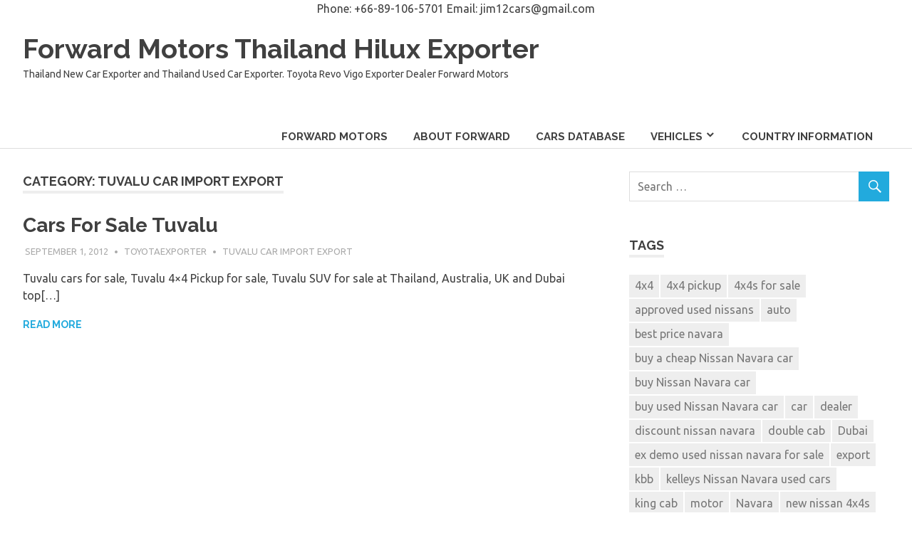

--- FILE ---
content_type: text/html; charset=UTF-8
request_url: https://forwardmotorsthailand.org/category/country-information/oceania-auto-import-information/polynesia-car-import-export/tuvalu-car-import-export
body_size: 18757
content:
<!DOCTYPE html>
<html dir="ltr" lang="en-US" prefix="og: https://ogp.me/ns#">

<head>
<meta charset="UTF-8">
<meta name="viewport" content="width=device-width, initial-scale=1">
<link rel="profile" href="https://gmpg.org/xfn/11">
<link rel="pingback" href="https://forwardmotorsthailand.org/xmlrpc.php">

<title>Tuvalu Car Import Export - Forward Motors Thailand Hilux Exporter</title>
	<style>img:is([sizes="auto" i], [sizes^="auto," i]) { contain-intrinsic-size: 3000px 1500px }</style>
	
		<!-- All in One SEO 4.8.1.1 - aioseo.com -->
	<meta name="robots" content="max-image-preview:large" />
	<link rel="canonical" href="https://forwardmotorsthailand.org/category/country-information/oceania-auto-import-information/polynesia-car-import-export/tuvalu-car-import-export" />
	<meta name="generator" content="All in One SEO (AIOSEO) 4.8.1.1" />
		<script type="application/ld+json" class="aioseo-schema">
			{"@context":"https:\/\/schema.org","@graph":[{"@type":"BreadcrumbList","@id":"https:\/\/forwardmotorsthailand.org\/category\/country-information\/oceania-auto-import-information\/polynesia-car-import-export\/tuvalu-car-import-export#breadcrumblist","itemListElement":[{"@type":"ListItem","@id":"https:\/\/forwardmotorsthailand.org\/#listItem","position":1,"name":"Home","item":"https:\/\/forwardmotorsthailand.org\/","nextItem":{"@type":"ListItem","@id":"https:\/\/forwardmotorsthailand.org\/category\/country-information#listItem","name":"Country Information"}},{"@type":"ListItem","@id":"https:\/\/forwardmotorsthailand.org\/category\/country-information#listItem","position":2,"name":"Country Information","item":"https:\/\/forwardmotorsthailand.org\/category\/country-information","nextItem":{"@type":"ListItem","@id":"https:\/\/forwardmotorsthailand.org\/category\/country-information\/oceania-auto-import-information#listItem","name":"Oceania Auto Import Information"},"previousItem":{"@type":"ListItem","@id":"https:\/\/forwardmotorsthailand.org\/#listItem","name":"Home"}},{"@type":"ListItem","@id":"https:\/\/forwardmotorsthailand.org\/category\/country-information\/oceania-auto-import-information#listItem","position":3,"name":"Oceania Auto Import Information","item":"https:\/\/forwardmotorsthailand.org\/category\/country-information\/oceania-auto-import-information","nextItem":{"@type":"ListItem","@id":"https:\/\/forwardmotorsthailand.org\/category\/country-information\/oceania-auto-import-information\/polynesia-car-import-export#listItem","name":"Polynesia Car Import Export"},"previousItem":{"@type":"ListItem","@id":"https:\/\/forwardmotorsthailand.org\/category\/country-information#listItem","name":"Country Information"}},{"@type":"ListItem","@id":"https:\/\/forwardmotorsthailand.org\/category\/country-information\/oceania-auto-import-information\/polynesia-car-import-export#listItem","position":4,"name":"Polynesia Car Import Export","item":"https:\/\/forwardmotorsthailand.org\/category\/country-information\/oceania-auto-import-information\/polynesia-car-import-export","nextItem":{"@type":"ListItem","@id":"https:\/\/forwardmotorsthailand.org\/category\/country-information\/oceania-auto-import-information\/polynesia-car-import-export\/tuvalu-car-import-export#listItem","name":"Tuvalu Car Import Export"},"previousItem":{"@type":"ListItem","@id":"https:\/\/forwardmotorsthailand.org\/category\/country-information\/oceania-auto-import-information#listItem","name":"Oceania Auto Import Information"}},{"@type":"ListItem","@id":"https:\/\/forwardmotorsthailand.org\/category\/country-information\/oceania-auto-import-information\/polynesia-car-import-export\/tuvalu-car-import-export#listItem","position":5,"name":"Tuvalu Car Import Export","previousItem":{"@type":"ListItem","@id":"https:\/\/forwardmotorsthailand.org\/category\/country-information\/oceania-auto-import-information\/polynesia-car-import-export#listItem","name":"Polynesia Car Import Export"}}]},{"@type":"CollectionPage","@id":"https:\/\/forwardmotorsthailand.org\/category\/country-information\/oceania-auto-import-information\/polynesia-car-import-export\/tuvalu-car-import-export#collectionpage","url":"https:\/\/forwardmotorsthailand.org\/category\/country-information\/oceania-auto-import-information\/polynesia-car-import-export\/tuvalu-car-import-export","name":"Tuvalu Car Import Export - Forward Motors Thailand Hilux Exporter","inLanguage":"en-US","isPartOf":{"@id":"https:\/\/forwardmotorsthailand.org\/#website"},"breadcrumb":{"@id":"https:\/\/forwardmotorsthailand.org\/category\/country-information\/oceania-auto-import-information\/polynesia-car-import-export\/tuvalu-car-import-export#breadcrumblist"}},{"@type":"Organization","@id":"https:\/\/forwardmotorsthailand.org\/#organization","name":"Forward Motors Thailand Hilux Exporter","description":"Thailand New Car Exporter and Thailand Used Car Exporter. Toyota Revo Vigo Exporter Dealer Forward Motors","url":"https:\/\/forwardmotorsthailand.org\/"},{"@type":"WebSite","@id":"https:\/\/forwardmotorsthailand.org\/#website","url":"https:\/\/forwardmotorsthailand.org\/","name":"Forward Motors Thailand Hilux Exporter","description":"Thailand New Car Exporter and Thailand Used Car Exporter. Toyota Revo Vigo Exporter Dealer Forward Motors","inLanguage":"en-US","publisher":{"@id":"https:\/\/forwardmotorsthailand.org\/#organization"}}]}
		</script>
		<!-- All in One SEO -->

<link rel='dns-prefetch' href='//fonts.googleapis.com' />
<link rel="alternate" type="application/rss+xml" title="Forward Motors Thailand Hilux Exporter &raquo; Feed" href="https://forwardmotorsthailand.org/feed" />
<link rel="alternate" type="application/rss+xml" title="Forward Motors Thailand Hilux Exporter &raquo; Comments Feed" href="https://forwardmotorsthailand.org/comments/feed" />
<link rel="alternate" type="application/rss+xml" title="Forward Motors Thailand Hilux Exporter &raquo; Tuvalu Car Import Export Category Feed" href="https://forwardmotorsthailand.org/category/country-information/oceania-auto-import-information/polynesia-car-import-export/tuvalu-car-import-export/feed" />
		<!-- This site uses the Google Analytics by ExactMetrics plugin v8.11.1 - Using Analytics tracking - https://www.exactmetrics.com/ -->
		<!-- Note: ExactMetrics is not currently configured on this site. The site owner needs to authenticate with Google Analytics in the ExactMetrics settings panel. -->
					<!-- No tracking code set -->
				<!-- / Google Analytics by ExactMetrics -->
		<script type="text/javascript">
/* <![CDATA[ */
window._wpemojiSettings = {"baseUrl":"https:\/\/s.w.org\/images\/core\/emoji\/16.0.1\/72x72\/","ext":".png","svgUrl":"https:\/\/s.w.org\/images\/core\/emoji\/16.0.1\/svg\/","svgExt":".svg","source":{"concatemoji":"https:\/\/forwardmotorsthailand.org\/wp-includes\/js\/wp-emoji-release.min.js?ver=6.8.3"}};
/*! This file is auto-generated */
!function(s,n){var o,i,e;function c(e){try{var t={supportTests:e,timestamp:(new Date).valueOf()};sessionStorage.setItem(o,JSON.stringify(t))}catch(e){}}function p(e,t,n){e.clearRect(0,0,e.canvas.width,e.canvas.height),e.fillText(t,0,0);var t=new Uint32Array(e.getImageData(0,0,e.canvas.width,e.canvas.height).data),a=(e.clearRect(0,0,e.canvas.width,e.canvas.height),e.fillText(n,0,0),new Uint32Array(e.getImageData(0,0,e.canvas.width,e.canvas.height).data));return t.every(function(e,t){return e===a[t]})}function u(e,t){e.clearRect(0,0,e.canvas.width,e.canvas.height),e.fillText(t,0,0);for(var n=e.getImageData(16,16,1,1),a=0;a<n.data.length;a++)if(0!==n.data[a])return!1;return!0}function f(e,t,n,a){switch(t){case"flag":return n(e,"\ud83c\udff3\ufe0f\u200d\u26a7\ufe0f","\ud83c\udff3\ufe0f\u200b\u26a7\ufe0f")?!1:!n(e,"\ud83c\udde8\ud83c\uddf6","\ud83c\udde8\u200b\ud83c\uddf6")&&!n(e,"\ud83c\udff4\udb40\udc67\udb40\udc62\udb40\udc65\udb40\udc6e\udb40\udc67\udb40\udc7f","\ud83c\udff4\u200b\udb40\udc67\u200b\udb40\udc62\u200b\udb40\udc65\u200b\udb40\udc6e\u200b\udb40\udc67\u200b\udb40\udc7f");case"emoji":return!a(e,"\ud83e\udedf")}return!1}function g(e,t,n,a){var r="undefined"!=typeof WorkerGlobalScope&&self instanceof WorkerGlobalScope?new OffscreenCanvas(300,150):s.createElement("canvas"),o=r.getContext("2d",{willReadFrequently:!0}),i=(o.textBaseline="top",o.font="600 32px Arial",{});return e.forEach(function(e){i[e]=t(o,e,n,a)}),i}function t(e){var t=s.createElement("script");t.src=e,t.defer=!0,s.head.appendChild(t)}"undefined"!=typeof Promise&&(o="wpEmojiSettingsSupports",i=["flag","emoji"],n.supports={everything:!0,everythingExceptFlag:!0},e=new Promise(function(e){s.addEventListener("DOMContentLoaded",e,{once:!0})}),new Promise(function(t){var n=function(){try{var e=JSON.parse(sessionStorage.getItem(o));if("object"==typeof e&&"number"==typeof e.timestamp&&(new Date).valueOf()<e.timestamp+604800&&"object"==typeof e.supportTests)return e.supportTests}catch(e){}return null}();if(!n){if("undefined"!=typeof Worker&&"undefined"!=typeof OffscreenCanvas&&"undefined"!=typeof URL&&URL.createObjectURL&&"undefined"!=typeof Blob)try{var e="postMessage("+g.toString()+"("+[JSON.stringify(i),f.toString(),p.toString(),u.toString()].join(",")+"));",a=new Blob([e],{type:"text/javascript"}),r=new Worker(URL.createObjectURL(a),{name:"wpTestEmojiSupports"});return void(r.onmessage=function(e){c(n=e.data),r.terminate(),t(n)})}catch(e){}c(n=g(i,f,p,u))}t(n)}).then(function(e){for(var t in e)n.supports[t]=e[t],n.supports.everything=n.supports.everything&&n.supports[t],"flag"!==t&&(n.supports.everythingExceptFlag=n.supports.everythingExceptFlag&&n.supports[t]);n.supports.everythingExceptFlag=n.supports.everythingExceptFlag&&!n.supports.flag,n.DOMReady=!1,n.readyCallback=function(){n.DOMReady=!0}}).then(function(){return e}).then(function(){var e;n.supports.everything||(n.readyCallback(),(e=n.source||{}).concatemoji?t(e.concatemoji):e.wpemoji&&e.twemoji&&(t(e.twemoji),t(e.wpemoji)))}))}((window,document),window._wpemojiSettings);
/* ]]> */
</script>
	<!--[if IE 7]>
		<link rel="stylesheet" type="text/css" media="all" href="https://forwardmotorsthailand.org/wp-content/plugins/car-demon/theme-files/css/car-demon-ie.css" />
	<![endif]-->
	<!--[if IE 8]>
		<link rel="stylesheet" type="text/css" media="all" href="https://forwardmotorsthailand.org/wp-content/plugins/car-demon/theme-files/css/car-demon-ie.css" />
	<![endif]-->
	<link rel='stylesheet' id='cr-style-css-css' href='https://forwardmotorsthailand.org/wp-content/plugins/car-demon/filters/theme-files/content-replacement/cr-style.css?ver=1.7.6' type='text/css' media='all' />
<link rel='stylesheet' id='cr-style-single-car-css' href='https://forwardmotorsthailand.org/wp-content/plugins/car-demon/filters/theme-files/content-replacement/cr-single-car.css?ver=1.7.6' type='text/css' media='all' />
<style id='wp-emoji-styles-inline-css' type='text/css'>

	img.wp-smiley, img.emoji {
		display: inline !important;
		border: none !important;
		box-shadow: none !important;
		height: 1em !important;
		width: 1em !important;
		margin: 0 0.07em !important;
		vertical-align: -0.1em !important;
		background: none !important;
		padding: 0 !important;
	}
</style>
<link rel='stylesheet' id='wp-block-library-css' href='https://forwardmotorsthailand.org/wp-includes/css/dist/block-library/style.min.css?ver=6.8.3' type='text/css' media='all' />
<style id='classic-theme-styles-inline-css' type='text/css'>
/*! This file is auto-generated */
.wp-block-button__link{color:#fff;background-color:#32373c;border-radius:9999px;box-shadow:none;text-decoration:none;padding:calc(.667em + 2px) calc(1.333em + 2px);font-size:1.125em}.wp-block-file__button{background:#32373c;color:#fff;text-decoration:none}
</style>
<link rel='stylesheet' id='mediaelement-css' href='https://forwardmotorsthailand.org/wp-includes/js/mediaelement/mediaelementplayer-legacy.min.css?ver=4.2.17' type='text/css' media='all' />
<link rel='stylesheet' id='wp-mediaelement-css' href='https://forwardmotorsthailand.org/wp-includes/js/mediaelement/wp-mediaelement.min.css?ver=6.8.3' type='text/css' media='all' />
<style id='jetpack-sharing-buttons-style-inline-css' type='text/css'>
.jetpack-sharing-buttons__services-list{display:flex;flex-direction:row;flex-wrap:wrap;gap:0;list-style-type:none;margin:5px;padding:0}.jetpack-sharing-buttons__services-list.has-small-icon-size{font-size:12px}.jetpack-sharing-buttons__services-list.has-normal-icon-size{font-size:16px}.jetpack-sharing-buttons__services-list.has-large-icon-size{font-size:24px}.jetpack-sharing-buttons__services-list.has-huge-icon-size{font-size:36px}@media print{.jetpack-sharing-buttons__services-list{display:none!important}}.editor-styles-wrapper .wp-block-jetpack-sharing-buttons{gap:0;padding-inline-start:0}ul.jetpack-sharing-buttons__services-list.has-background{padding:1.25em 2.375em}
</style>
<style id='global-styles-inline-css' type='text/css'>
:root{--wp--preset--aspect-ratio--square: 1;--wp--preset--aspect-ratio--4-3: 4/3;--wp--preset--aspect-ratio--3-4: 3/4;--wp--preset--aspect-ratio--3-2: 3/2;--wp--preset--aspect-ratio--2-3: 2/3;--wp--preset--aspect-ratio--16-9: 16/9;--wp--preset--aspect-ratio--9-16: 9/16;--wp--preset--color--black: #000000;--wp--preset--color--cyan-bluish-gray: #abb8c3;--wp--preset--color--white: #ffffff;--wp--preset--color--pale-pink: #f78da7;--wp--preset--color--vivid-red: #cf2e2e;--wp--preset--color--luminous-vivid-orange: #ff6900;--wp--preset--color--luminous-vivid-amber: #fcb900;--wp--preset--color--light-green-cyan: #7bdcb5;--wp--preset--color--vivid-green-cyan: #00d084;--wp--preset--color--pale-cyan-blue: #8ed1fc;--wp--preset--color--vivid-cyan-blue: #0693e3;--wp--preset--color--vivid-purple: #9b51e0;--wp--preset--gradient--vivid-cyan-blue-to-vivid-purple: linear-gradient(135deg,rgba(6,147,227,1) 0%,rgb(155,81,224) 100%);--wp--preset--gradient--light-green-cyan-to-vivid-green-cyan: linear-gradient(135deg,rgb(122,220,180) 0%,rgb(0,208,130) 100%);--wp--preset--gradient--luminous-vivid-amber-to-luminous-vivid-orange: linear-gradient(135deg,rgba(252,185,0,1) 0%,rgba(255,105,0,1) 100%);--wp--preset--gradient--luminous-vivid-orange-to-vivid-red: linear-gradient(135deg,rgba(255,105,0,1) 0%,rgb(207,46,46) 100%);--wp--preset--gradient--very-light-gray-to-cyan-bluish-gray: linear-gradient(135deg,rgb(238,238,238) 0%,rgb(169,184,195) 100%);--wp--preset--gradient--cool-to-warm-spectrum: linear-gradient(135deg,rgb(74,234,220) 0%,rgb(151,120,209) 20%,rgb(207,42,186) 40%,rgb(238,44,130) 60%,rgb(251,105,98) 80%,rgb(254,248,76) 100%);--wp--preset--gradient--blush-light-purple: linear-gradient(135deg,rgb(255,206,236) 0%,rgb(152,150,240) 100%);--wp--preset--gradient--blush-bordeaux: linear-gradient(135deg,rgb(254,205,165) 0%,rgb(254,45,45) 50%,rgb(107,0,62) 100%);--wp--preset--gradient--luminous-dusk: linear-gradient(135deg,rgb(255,203,112) 0%,rgb(199,81,192) 50%,rgb(65,88,208) 100%);--wp--preset--gradient--pale-ocean: linear-gradient(135deg,rgb(255,245,203) 0%,rgb(182,227,212) 50%,rgb(51,167,181) 100%);--wp--preset--gradient--electric-grass: linear-gradient(135deg,rgb(202,248,128) 0%,rgb(113,206,126) 100%);--wp--preset--gradient--midnight: linear-gradient(135deg,rgb(2,3,129) 0%,rgb(40,116,252) 100%);--wp--preset--font-size--small: 13px;--wp--preset--font-size--medium: 20px;--wp--preset--font-size--large: 36px;--wp--preset--font-size--x-large: 42px;--wp--preset--spacing--20: 0.44rem;--wp--preset--spacing--30: 0.67rem;--wp--preset--spacing--40: 1rem;--wp--preset--spacing--50: 1.5rem;--wp--preset--spacing--60: 2.25rem;--wp--preset--spacing--70: 3.38rem;--wp--preset--spacing--80: 5.06rem;--wp--preset--shadow--natural: 6px 6px 9px rgba(0, 0, 0, 0.2);--wp--preset--shadow--deep: 12px 12px 50px rgba(0, 0, 0, 0.4);--wp--preset--shadow--sharp: 6px 6px 0px rgba(0, 0, 0, 0.2);--wp--preset--shadow--outlined: 6px 6px 0px -3px rgba(255, 255, 255, 1), 6px 6px rgba(0, 0, 0, 1);--wp--preset--shadow--crisp: 6px 6px 0px rgba(0, 0, 0, 1);}:where(.is-layout-flex){gap: 0.5em;}:where(.is-layout-grid){gap: 0.5em;}body .is-layout-flex{display: flex;}.is-layout-flex{flex-wrap: wrap;align-items: center;}.is-layout-flex > :is(*, div){margin: 0;}body .is-layout-grid{display: grid;}.is-layout-grid > :is(*, div){margin: 0;}:where(.wp-block-columns.is-layout-flex){gap: 2em;}:where(.wp-block-columns.is-layout-grid){gap: 2em;}:where(.wp-block-post-template.is-layout-flex){gap: 1.25em;}:where(.wp-block-post-template.is-layout-grid){gap: 1.25em;}.has-black-color{color: var(--wp--preset--color--black) !important;}.has-cyan-bluish-gray-color{color: var(--wp--preset--color--cyan-bluish-gray) !important;}.has-white-color{color: var(--wp--preset--color--white) !important;}.has-pale-pink-color{color: var(--wp--preset--color--pale-pink) !important;}.has-vivid-red-color{color: var(--wp--preset--color--vivid-red) !important;}.has-luminous-vivid-orange-color{color: var(--wp--preset--color--luminous-vivid-orange) !important;}.has-luminous-vivid-amber-color{color: var(--wp--preset--color--luminous-vivid-amber) !important;}.has-light-green-cyan-color{color: var(--wp--preset--color--light-green-cyan) !important;}.has-vivid-green-cyan-color{color: var(--wp--preset--color--vivid-green-cyan) !important;}.has-pale-cyan-blue-color{color: var(--wp--preset--color--pale-cyan-blue) !important;}.has-vivid-cyan-blue-color{color: var(--wp--preset--color--vivid-cyan-blue) !important;}.has-vivid-purple-color{color: var(--wp--preset--color--vivid-purple) !important;}.has-black-background-color{background-color: var(--wp--preset--color--black) !important;}.has-cyan-bluish-gray-background-color{background-color: var(--wp--preset--color--cyan-bluish-gray) !important;}.has-white-background-color{background-color: var(--wp--preset--color--white) !important;}.has-pale-pink-background-color{background-color: var(--wp--preset--color--pale-pink) !important;}.has-vivid-red-background-color{background-color: var(--wp--preset--color--vivid-red) !important;}.has-luminous-vivid-orange-background-color{background-color: var(--wp--preset--color--luminous-vivid-orange) !important;}.has-luminous-vivid-amber-background-color{background-color: var(--wp--preset--color--luminous-vivid-amber) !important;}.has-light-green-cyan-background-color{background-color: var(--wp--preset--color--light-green-cyan) !important;}.has-vivid-green-cyan-background-color{background-color: var(--wp--preset--color--vivid-green-cyan) !important;}.has-pale-cyan-blue-background-color{background-color: var(--wp--preset--color--pale-cyan-blue) !important;}.has-vivid-cyan-blue-background-color{background-color: var(--wp--preset--color--vivid-cyan-blue) !important;}.has-vivid-purple-background-color{background-color: var(--wp--preset--color--vivid-purple) !important;}.has-black-border-color{border-color: var(--wp--preset--color--black) !important;}.has-cyan-bluish-gray-border-color{border-color: var(--wp--preset--color--cyan-bluish-gray) !important;}.has-white-border-color{border-color: var(--wp--preset--color--white) !important;}.has-pale-pink-border-color{border-color: var(--wp--preset--color--pale-pink) !important;}.has-vivid-red-border-color{border-color: var(--wp--preset--color--vivid-red) !important;}.has-luminous-vivid-orange-border-color{border-color: var(--wp--preset--color--luminous-vivid-orange) !important;}.has-luminous-vivid-amber-border-color{border-color: var(--wp--preset--color--luminous-vivid-amber) !important;}.has-light-green-cyan-border-color{border-color: var(--wp--preset--color--light-green-cyan) !important;}.has-vivid-green-cyan-border-color{border-color: var(--wp--preset--color--vivid-green-cyan) !important;}.has-pale-cyan-blue-border-color{border-color: var(--wp--preset--color--pale-cyan-blue) !important;}.has-vivid-cyan-blue-border-color{border-color: var(--wp--preset--color--vivid-cyan-blue) !important;}.has-vivid-purple-border-color{border-color: var(--wp--preset--color--vivid-purple) !important;}.has-vivid-cyan-blue-to-vivid-purple-gradient-background{background: var(--wp--preset--gradient--vivid-cyan-blue-to-vivid-purple) !important;}.has-light-green-cyan-to-vivid-green-cyan-gradient-background{background: var(--wp--preset--gradient--light-green-cyan-to-vivid-green-cyan) !important;}.has-luminous-vivid-amber-to-luminous-vivid-orange-gradient-background{background: var(--wp--preset--gradient--luminous-vivid-amber-to-luminous-vivid-orange) !important;}.has-luminous-vivid-orange-to-vivid-red-gradient-background{background: var(--wp--preset--gradient--luminous-vivid-orange-to-vivid-red) !important;}.has-very-light-gray-to-cyan-bluish-gray-gradient-background{background: var(--wp--preset--gradient--very-light-gray-to-cyan-bluish-gray) !important;}.has-cool-to-warm-spectrum-gradient-background{background: var(--wp--preset--gradient--cool-to-warm-spectrum) !important;}.has-blush-light-purple-gradient-background{background: var(--wp--preset--gradient--blush-light-purple) !important;}.has-blush-bordeaux-gradient-background{background: var(--wp--preset--gradient--blush-bordeaux) !important;}.has-luminous-dusk-gradient-background{background: var(--wp--preset--gradient--luminous-dusk) !important;}.has-pale-ocean-gradient-background{background: var(--wp--preset--gradient--pale-ocean) !important;}.has-electric-grass-gradient-background{background: var(--wp--preset--gradient--electric-grass) !important;}.has-midnight-gradient-background{background: var(--wp--preset--gradient--midnight) !important;}.has-small-font-size{font-size: var(--wp--preset--font-size--small) !important;}.has-medium-font-size{font-size: var(--wp--preset--font-size--medium) !important;}.has-large-font-size{font-size: var(--wp--preset--font-size--large) !important;}.has-x-large-font-size{font-size: var(--wp--preset--font-size--x-large) !important;}
:where(.wp-block-post-template.is-layout-flex){gap: 1.25em;}:where(.wp-block-post-template.is-layout-grid){gap: 1.25em;}
:where(.wp-block-columns.is-layout-flex){gap: 2em;}:where(.wp-block-columns.is-layout-grid){gap: 2em;}
:root :where(.wp-block-pullquote){font-size: 1.5em;line-height: 1.6;}
</style>
<link rel='stylesheet' id='jquery-ui-css-css' href='https://forwardmotorsthailand.org/wp-content/plugins/car-demon/theme-files/css/jquery-ui.css?ver=6.8.3' type='text/css' media='all' />
<link rel='stylesheet' id='poseidon-stylesheet-css' href='https://forwardmotorsthailand.org/wp-content/themes/poseidon/style.css?ver=1.3' type='text/css' media='all' />
<style id='poseidon-stylesheet-inline-css' type='text/css'>
.type-post .entry-footer .entry-tags { position: absolute; clip: rect(1px, 1px, 1px, 1px); width: 1px; height: 1px; overflow: hidden; }
</style>
<link rel='stylesheet' id='genericons-css' href='https://forwardmotorsthailand.org/wp-content/plugins/jetpack/_inc/genericons/genericons/genericons.css?ver=3.1' type='text/css' media='all' />
<link rel='stylesheet' id='poseidon-default-fonts-css' href='//fonts.googleapis.com/css?family=Ubuntu%3A400%2C400italic%2C700%2C700italic%7CRaleway%3A400%2C700&#038;subset=latin%2Clatin-ext' type='text/css' media='all' />
<link rel='stylesheet' id='poseidon-slider-css' href='https://forwardmotorsthailand.org/wp-content/themes/poseidon/css/flexslider.css?ver=20170421' type='text/css' media='all' />
<style id='akismet-widget-style-inline-css' type='text/css'>

			.a-stats {
				--akismet-color-mid-green: #357b49;
				--akismet-color-white: #fff;
				--akismet-color-light-grey: #f6f7f7;

				max-width: 350px;
				width: auto;
			}

			.a-stats * {
				all: unset;
				box-sizing: border-box;
			}

			.a-stats strong {
				font-weight: 600;
			}

			.a-stats a.a-stats__link,
			.a-stats a.a-stats__link:visited,
			.a-stats a.a-stats__link:active {
				background: var(--akismet-color-mid-green);
				border: none;
				box-shadow: none;
				border-radius: 8px;
				color: var(--akismet-color-white);
				cursor: pointer;
				display: block;
				font-family: -apple-system, BlinkMacSystemFont, 'Segoe UI', 'Roboto', 'Oxygen-Sans', 'Ubuntu', 'Cantarell', 'Helvetica Neue', sans-serif;
				font-weight: 500;
				padding: 12px;
				text-align: center;
				text-decoration: none;
				transition: all 0.2s ease;
			}

			/* Extra specificity to deal with TwentyTwentyOne focus style */
			.widget .a-stats a.a-stats__link:focus {
				background: var(--akismet-color-mid-green);
				color: var(--akismet-color-white);
				text-decoration: none;
			}

			.a-stats a.a-stats__link:hover {
				filter: brightness(110%);
				box-shadow: 0 4px 12px rgba(0, 0, 0, 0.06), 0 0 2px rgba(0, 0, 0, 0.16);
			}

			.a-stats .count {
				color: var(--akismet-color-white);
				display: block;
				font-size: 1.5em;
				line-height: 1.4;
				padding: 0 13px;
				white-space: nowrap;
			}
		
</style>
<link rel='stylesheet' id='car-demon-css-css' href='https://forwardmotorsthailand.org/wp-content/plugins/car-demon/theme-files/css/car-demon.css.php?ver=1.7.6' type='text/css' media='all' />
<link rel='stylesheet' id='car-demon-style-css-css' href='https://forwardmotorsthailand.org/wp-content/plugins/car-demon/theme-files/css/car-demon-style.css?ver=1.7.6' type='text/css' media='all' />
<link rel='stylesheet' id='car-demon-search-css-css' href='https://forwardmotorsthailand.org/wp-content/plugins/car-demon/search/css/car-demon-search.css?ver=1.7.6' type='text/css' media='all' />
<script type="text/javascript" src="https://forwardmotorsthailand.org/wp-includes/js/jquery/jquery.min.js?ver=3.7.1" id="jquery-core-js"></script>
<script type="text/javascript" src="https://forwardmotorsthailand.org/wp-includes/js/jquery/jquery-migrate.min.js?ver=3.4.1" id="jquery-migrate-js"></script>
<script type="text/javascript" id="cr-style-js-js-extra">
/* <![CDATA[ */
var cdrParams = {"ajaxurl":"https:\/\/forwardmotorsthailand.org\/wp-admin\/admin-ajax.php","car_demon_path":"https:\/\/forwardmotorsthailand.org\/wp-content\/plugins\/car-demon\/"};
/* ]]> */
</script>
<script type="text/javascript" src="https://forwardmotorsthailand.org/wp-content/plugins/car-demon/filters/theme-files/content-replacement/cr.js?ver=1.7.6" id="cr-style-js-js"></script>
<script type="text/javascript" src="https://forwardmotorsthailand.org/wp-content/plugins/car-demon/theme-files/js/jquery.lightbox_me.js?ver=1.7.6" id="cd-jquery-lightbox-js-js"></script>
<script type="text/javascript" id="cd-js-js-extra">
/* <![CDATA[ */
var cdParams = {"ajaxurl":"https:\/\/forwardmotorsthailand.org\/wp-admin\/admin-ajax.php","css_url":"https:\/\/forwardmotorsthailand.org\/wp-content\/themes\/poseidon\/style.css","cd_path":"https:\/\/forwardmotorsthailand.org\/wp-content\/plugins\/car-demon\/"};
/* ]]> */
</script>
<script type="text/javascript" src="https://forwardmotorsthailand.org/wp-content/plugins/car-demon/theme-files/js/car-demon.js?ver=6.8.3" id="cd-js-js"></script>
<script type="text/javascript" id="cd-compare-js-js-extra">
/* <![CDATA[ */
var cdCompareParams = {"ajaxurl":"https:\/\/forwardmotorsthailand.org\/wp-admin\/admin-ajax.php","msg1":"Compare Vehicles","css_url":"https:\/\/forwardmotorsthailand.org\/wp-content\/themes\/poseidon\/style.css"};
/* ]]> */
</script>
<script type="text/javascript" src="https://forwardmotorsthailand.org/wp-content/plugins/car-demon/theme-files/js/car-demon-compare.js?ver=1.7.6" id="cd-compare-js-js"></script>
<script type="text/javascript" id="car-demon-search-js-js-extra">
/* <![CDATA[ */
var cdSearchParams = {"ajaxurl":"https:\/\/forwardmotorsthailand.org\/wp-admin\/admin-ajax.php","car_demon_path":"https:\/\/forwardmotorsthailand.org\/wp-content\/plugins\/car-demon\/","site_url":"https:\/\/forwardmotorsthailand.org","search_url":"https:\/\/forwardmotorsthailand.org"};
/* ]]> */
</script>
<script type="text/javascript" src="https://forwardmotorsthailand.org/wp-content/plugins/car-demon/search/js/car-demon-search.js?ver=1.7.6" id="car-demon-search-js-js"></script>
<script type="text/javascript" src="https://forwardmotorsthailand.org/wp-content/plugins/car-demon/theme-files/js/jquery-ui.js?ver=1.7.6" id="jquery-ui-js-js"></script>
<!--[if lt IE 9]>
<script type="text/javascript" src="https://forwardmotorsthailand.org/wp-content/themes/poseidon/js/html5shiv.min.js?ver=3.7.3" id="html5shiv-js"></script>
<![endif]-->
<script type="text/javascript" src="https://forwardmotorsthailand.org/wp-content/themes/poseidon/js/navigation.js?ver=20170127" id="poseidon-jquery-navigation-js"></script>
<script type="text/javascript" src="https://forwardmotorsthailand.org/wp-content/themes/poseidon/js/jquery.flexslider-min.js?ver=2.6.0" id="jquery-flexslider-js"></script>
<script type="text/javascript" id="poseidon-slider-js-extra">
/* <![CDATA[ */
var poseidon_slider_params = {"animation":"fade","speed":"7000"};
/* ]]> */
</script>
<script type="text/javascript" src="https://forwardmotorsthailand.org/wp-content/themes/poseidon/js/slider.js?ver=20170421" id="poseidon-slider-js"></script>
<link rel="https://api.w.org/" href="https://forwardmotorsthailand.org/wp-json/" /><link rel="alternate" title="JSON" type="application/json" href="https://forwardmotorsthailand.org/wp-json/wp/v2/categories/146" /><link rel="EditURI" type="application/rsd+xml" title="RSD" href="https://forwardmotorsthailand.org/xmlrpc.php?rsd" />
<meta name="generator" content="WordPress 6.8.3" />
<html>
	<head>
		<meta name="msvalidate.01" content="CB7DEA533FD71BDE5662662286FEE2A1" />
		<title>Your SEO optimized title</title>
	</head>
	
</html>
    <div align="center">Phone: +66-89-106-5701 Email: <a href="/cdn-cgi/l/email-protection" class="__cf_email__" data-cfemail="ea808387dbd8898b9899aa8d878b8386c4898587">[email&#160;protected]</a></div></head>

<body class="archive category category-tuvalu-car-import-export category-146 wp-theme-poseidon post-layout-small">

	<div id="page" class="hfeed site">

		<a class="skip-link screen-reader-text" href="#content">Skip to content</a>

		
		<header id="masthead" class="site-header clearfix" role="banner">

			<div class="header-main container clearfix">

				<div id="logo" class="site-branding clearfix">

										
			<p class="site-title"><a href="https://forwardmotorsthailand.org/" rel="home">Forward Motors Thailand Hilux Exporter</a></p>

							
			<p class="site-description">Thailand New Car Exporter and Thailand Used Car Exporter. Toyota Revo Vigo Exporter Dealer Forward Motors</p>

		
				</div><!-- .site-branding -->

				<nav id="main-navigation" class="primary-navigation navigation clearfix" role="navigation">
					<ul id="menu-menu-1" class="main-navigation-menu"><li id="menu-item-2417" class="menu-item menu-item-type-post_type menu-item-object-page menu-item-home menu-item-2417"><a href="https://forwardmotorsthailand.org/">Forward Motors</a></li>
<li id="menu-item-2432" class="menu-item menu-item-type-taxonomy menu-item-object-category menu-item-2432"><a href="https://forwardmotorsthailand.org/category/dealership-information">About Forward</a></li>
<li id="menu-item-2465" class="menu-item menu-item-type-post_type menu-item-object-page menu-item-2465"><a href="https://forwardmotorsthailand.org/cars">Cars Database</a></li>
<li id="menu-item-2429" class="menu-item menu-item-type-taxonomy menu-item-object-category menu-item-has-children menu-item-2429"><a href="https://forwardmotorsthailand.org/category/vehicles">Vehicles</a>
<ul class="sub-menu">
	<li id="menu-item-2433" class="menu-item menu-item-type-taxonomy menu-item-object-category menu-item-2433"><a href="https://forwardmotorsthailand.org/category/vehicles/pickup-trucks">Pickup Trucks</a></li>
	<li id="menu-item-2434" class="menu-item menu-item-type-taxonomy menu-item-object-category menu-item-2434"><a href="https://forwardmotorsthailand.org/category/vehicles/sport-utility-vehicles-suvs">Sport Utility Vehicles SUVs</a></li>
	<li id="menu-item-2435" class="menu-item menu-item-type-taxonomy menu-item-object-category menu-item-2435"><a href="https://forwardmotorsthailand.org/category/vehicles/multi-purpose-vehicles-mpvs">Multi Purpose Vehicles MPVs</a></li>
	<li id="menu-item-2436" class="menu-item menu-item-type-taxonomy menu-item-object-category menu-item-2436"><a href="https://forwardmotorsthailand.org/category/vehicles/commercial-trucks">Commercial Trucks</a></li>
	<li id="menu-item-2437" class="menu-item menu-item-type-taxonomy menu-item-object-category menu-item-2437"><a href="https://forwardmotorsthailand.org/category/vehicles/cars">Cars</a></li>
</ul>
</li>
<li id="menu-item-2430" class="menu-item menu-item-type-taxonomy menu-item-object-category current-category-ancestor menu-item-2430"><a href="https://forwardmotorsthailand.org/category/country-information">Country Information</a></li>
</ul>				</nav><!-- #main-navigation -->

			</div><!-- .header-main -->

		</header><!-- #masthead -->

		
		
		
		<div id="content" class="site-content container clearfix">

	<section id="primary" class="content-area">
		<main id="main" class="site-main" role="main">

		
			<header class="page-header">
				<h1 class="archive-title">Category: <span>Tuvalu Car Import Export</span></h1>			</header><!-- .page-header -->

			
			<div id="post-wrapper" class="post-wrapper clearfix">

				
<article id="post-840" class="post-840 post type-post status-publish format-standard hentry category-tuvalu-car-import-export">

	
			<a class="post-thumbnail-small" href="https://forwardmotorsthailand.org/cars-for-sale-tuvalu.html" rel="bookmark">
							</a>

		
	<header class="entry-header">

		<h2 class="entry-title"><a href="https://forwardmotorsthailand.org/cars-for-sale-tuvalu.html" rel="bookmark">Cars For Sale Tuvalu</a></h2>
		<div class="entry-meta"><span class="meta-date"><a href="https://forwardmotorsthailand.org/cars-for-sale-tuvalu.html" title="5:26 pm" rel="bookmark"><time class="entry-date published updated" datetime="2012-09-01T17:26:32+00:00">September 1, 2012</time></a></span><span class="meta-author"> <span class="author vcard"><a class="url fn n" href="https://forwardmotorsthailand.org/author/toyotaexporter" title="View all posts by ToyotaExporter" rel="author">ToyotaExporter</a></span></span><span class="meta-category"> <a href="https://forwardmotorsthailand.org/category/country-information/oceania-auto-import-information/polynesia-car-import-export/tuvalu-car-import-export" rel="category tag">Tuvalu Car Import Export</a></span></div>
	</header><!-- .entry-header -->

	<div class="entry-content entry-excerpt clearfix">
		<p>Tuvalu cars for sale, Tuvalu 4&#215;4 Pickup for sale, Tuvalu SUV for sale at Thailand, Australia, UK and Dubai top[&#8230;]</p>
		
		<a href="https://forwardmotorsthailand.org/cars-for-sale-tuvalu.html" class="more-link">Read more</a>

			</div><!-- .entry-content -->

</article>

			</div>

			
		</main><!-- #main -->
	</section><!-- #primary -->

	
	<section id="secondary" class="sidebar widget-area clearfix" role="complementary">

		<aside id="search-3" class="widget widget_search clearfix">
<form role="search" method="get" class="search-form" action="https://forwardmotorsthailand.org/">
	<label>
		<span class="screen-reader-text">Search for:</span>
		<input type="search" class="search-field"
			placeholder="Search &hellip;"
			value="" name="s"
			title="Search for:" />
	</label>
	<button type="submit" class="search-submit">
		<span class="genericon-search"></span>
		<span class="screen-reader-text">Search</span>
	</button>
</form>
</aside><aside id="tag_cloud-2" class="widget widget_tag_cloud clearfix"><div class="widget-header"><h3 class="widget-title">Tags</h3></div><div class="tagcloud"><a href="https://forwardmotorsthailand.org/tag/4x4" class="tag-cloud-link tag-link-1289 tag-link-position-1" style="font-size: 17.882352941176pt;" aria-label="4x4 (18 items)">4x4</a>
<a href="https://forwardmotorsthailand.org/tag/4x4-pickup" class="tag-cloud-link tag-link-1290 tag-link-position-2" style="font-size: 17.058823529412pt;" aria-label="4x4 pickup (17 items)">4x4 pickup</a>
<a href="https://forwardmotorsthailand.org/tag/4x4s-for-sale" class="tag-cloud-link tag-link-1293 tag-link-position-3" style="font-size: 15.823529411765pt;" aria-label="4x4s for sale (16 items)">4x4s for sale</a>
<a href="https://forwardmotorsthailand.org/tag/approved-used-nissans" class="tag-cloud-link tag-link-1304 tag-link-position-4" style="font-size: 15.823529411765pt;" aria-label="approved used nissans (16 items)">approved used nissans</a>
<a href="https://forwardmotorsthailand.org/tag/auto" class="tag-cloud-link tag-link-1360 tag-link-position-5" style="font-size: 15.823529411765pt;" aria-label="auto (16 items)">auto</a>
<a href="https://forwardmotorsthailand.org/tag/best-price-navara" class="tag-cloud-link tag-link-1392 tag-link-position-6" style="font-size: 15.823529411765pt;" aria-label="best price navara (16 items)">best price navara</a>
<a href="https://forwardmotorsthailand.org/tag/buy-a-cheap-nissan-navara-car" class="tag-cloud-link tag-link-1403 tag-link-position-7" style="font-size: 15.823529411765pt;" aria-label="buy a cheap Nissan Navara car (16 items)">buy a cheap Nissan Navara car</a>
<a href="https://forwardmotorsthailand.org/tag/buy-nissan-navara-car" class="tag-cloud-link tag-link-1407 tag-link-position-8" style="font-size: 15.823529411765pt;" aria-label="buy Nissan Navara car (16 items)">buy Nissan Navara car</a>
<a href="https://forwardmotorsthailand.org/tag/buy-used-nissan-navara-car" class="tag-cloud-link tag-link-1415 tag-link-position-9" style="font-size: 15.823529411765pt;" aria-label="buy used Nissan Navara car (16 items)">buy used Nissan Navara car</a>
<a href="https://forwardmotorsthailand.org/tag/car" class="tag-cloud-link tag-link-1423 tag-link-position-10" style="font-size: 22pt;" aria-label="car (23 items)">car</a>
<a href="https://forwardmotorsthailand.org/tag/dealer" class="tag-cloud-link tag-link-1475 tag-link-position-11" style="font-size: 15.823529411765pt;" aria-label="dealer (16 items)">dealer</a>
<a href="https://forwardmotorsthailand.org/tag/discount-nissan-navara" class="tag-cloud-link tag-link-1480 tag-link-position-12" style="font-size: 15.823529411765pt;" aria-label="discount nissan navara (16 items)">discount nissan navara</a>
<a href="https://forwardmotorsthailand.org/tag/double-cab" class="tag-cloud-link tag-link-1482 tag-link-position-13" style="font-size: 15.823529411765pt;" aria-label="double cab (16 items)">double cab</a>
<a href="https://forwardmotorsthailand.org/tag/dubai" class="tag-cloud-link tag-link-1485 tag-link-position-14" style="font-size: 19.529411764706pt;" aria-label="Dubai (20 items)">Dubai</a>
<a href="https://forwardmotorsthailand.org/tag/ex-demo-used-nissan-navara-for-sale" class="tag-cloud-link tag-link-1550 tag-link-position-15" style="font-size: 15.823529411765pt;" aria-label="ex demo used nissan navara for sale (16 items)">ex demo used nissan navara for sale</a>
<a href="https://forwardmotorsthailand.org/tag/export" class="tag-cloud-link tag-link-12 tag-link-position-16" style="font-size: 8pt;" aria-label="export (10 items)">export</a>
<a href="https://forwardmotorsthailand.org/tag/kbb" class="tag-cloud-link tag-link-1738 tag-link-position-17" style="font-size: 15.823529411765pt;" aria-label="kbb (16 items)">kbb</a>
<a href="https://forwardmotorsthailand.org/tag/kelleys-nissan-navara-used-cars" class="tag-cloud-link tag-link-1739 tag-link-position-18" style="font-size: 15.823529411765pt;" aria-label="kelleys Nissan Navara used cars (16 items)">kelleys Nissan Navara used cars</a>
<a href="https://forwardmotorsthailand.org/tag/king-cab" class="tag-cloud-link tag-link-1740 tag-link-position-19" style="font-size: 15.823529411765pt;" aria-label="king cab (16 items)">king cab</a>
<a href="https://forwardmotorsthailand.org/tag/motor" class="tag-cloud-link tag-link-1838 tag-link-position-20" style="font-size: 15.823529411765pt;" aria-label="motor (16 items)">motor</a>
<a href="https://forwardmotorsthailand.org/tag/navara" class="tag-cloud-link tag-link-1839 tag-link-position-21" style="font-size: 15.823529411765pt;" aria-label="Navara (16 items)">Navara</a>
<a href="https://forwardmotorsthailand.org/tag/new-nissan-4x4s" class="tag-cloud-link tag-link-1889 tag-link-position-22" style="font-size: 15.823529411765pt;" aria-label="new nissan 4x4s (16 items)">new nissan 4x4s</a>
<a href="https://forwardmotorsthailand.org/tag/new-nissan-4x4s-for-sale" class="tag-cloud-link tag-link-1890 tag-link-position-23" style="font-size: 14.588235294118pt;" aria-label="new nissan 4x4s for sale (15 items)">new nissan 4x4s for sale</a>
<a href="https://forwardmotorsthailand.org/tag/nissan" class="tag-cloud-link tag-link-1923 tag-link-position-24" style="font-size: 15.823529411765pt;" aria-label="nissan (16 items)">nissan</a>
<a href="https://forwardmotorsthailand.org/tag/nissan-4x4" class="tag-cloud-link tag-link-1924 tag-link-position-25" style="font-size: 14.588235294118pt;" aria-label="Nissan 4x4 (15 items)">Nissan 4x4</a>
<a href="https://forwardmotorsthailand.org/tag/nissan-dealer" class="tag-cloud-link tag-link-1929 tag-link-position-26" style="font-size: 15.823529411765pt;" aria-label="nissan dealer (16 items)">nissan dealer</a>
<a href="https://forwardmotorsthailand.org/tag/nissan-navara-2-5-se" class="tag-cloud-link tag-link-1930 tag-link-position-27" style="font-size: 15.823529411765pt;" aria-label="Nissan Navara 2.5 SE (16 items)">Nissan Navara 2.5 SE</a>
<a href="https://forwardmotorsthailand.org/tag/parkers-used-nissan-navara-car-guide" class="tag-cloud-link tag-link-1942 tag-link-position-28" style="font-size: 15.823529411765pt;" aria-label="parkers used Nissan Navara car guide (16 items)">parkers used Nissan Navara car guide</a>
<a href="https://forwardmotorsthailand.org/tag/pick-up" class="tag-cloud-link tag-link-1944 tag-link-position-29" style="font-size: 14.588235294118pt;" aria-label="pick up (15 items)">pick up</a>
<a href="https://forwardmotorsthailand.org/tag/pickup" class="tag-cloud-link tag-link-1945 tag-link-position-30" style="font-size: 15.823529411765pt;" aria-label="pickup (16 items)">pickup</a>
<a href="https://forwardmotorsthailand.org/tag/sell-a-nissan-navara-car" class="tag-cloud-link tag-link-1981 tag-link-position-31" style="font-size: 15.823529411765pt;" aria-label="sell a Nissan Navara car (16 items)">sell a Nissan Navara car</a>
<a href="https://forwardmotorsthailand.org/tag/sell-my-nissan-navara-car" class="tag-cloud-link tag-link-1982 tag-link-position-32" style="font-size: 15.823529411765pt;" aria-label="sell my Nissan Navara car (16 items)">sell my Nissan Navara car</a>
<a href="https://forwardmotorsthailand.org/tag/sell-my-nissan-navara-car-online" class="tag-cloud-link tag-link-1983 tag-link-position-33" style="font-size: 15.823529411765pt;" aria-label="sell my Nissan Navara car online (16 items)">sell my Nissan Navara car online</a>
<a href="https://forwardmotorsthailand.org/tag/sell-nissan-navara-car" class="tag-cloud-link tag-link-1984 tag-link-position-34" style="font-size: 15.823529411765pt;" aria-label="sell Nissan Navara car (16 items)">sell Nissan Navara car</a>
<a href="https://forwardmotorsthailand.org/tag/sell-your-nissan-navara-car" class="tag-cloud-link tag-link-1985 tag-link-position-35" style="font-size: 15.823529411765pt;" aria-label="sell your Nissan Navara car (16 items)">sell your Nissan Navara car</a>
<a href="https://forwardmotorsthailand.org/tag/singapore-and-england-united-kingdom" class="tag-cloud-link tag-link-1987 tag-link-position-36" style="font-size: 18.705882352941pt;" aria-label="Singapore and England United Kingdom (19 items)">Singapore and England United Kingdom</a>
<a href="https://forwardmotorsthailand.org/tag/thailand" class="tag-cloud-link tag-link-42 tag-link-position-37" style="font-size: 18.705882352941pt;" aria-label="Thailand (19 items)">Thailand</a>
<a href="https://forwardmotorsthailand.org/tag/used-navara" class="tag-cloud-link tag-link-2405 tag-link-position-38" style="font-size: 15.823529411765pt;" aria-label="used navara (16 items)">used navara</a>
<a href="https://forwardmotorsthailand.org/tag/used-nissan-navara-car" class="tag-cloud-link tag-link-2406 tag-link-position-39" style="font-size: 15.823529411765pt;" aria-label="used Nissan Navara car (16 items)">used Nissan Navara car</a>
<a href="https://forwardmotorsthailand.org/tag/used-nissan-navara-car-dealers" class="tag-cloud-link tag-link-2407 tag-link-position-40" style="font-size: 15.823529411765pt;" aria-label="used Nissan Navara car dealers (16 items)">used Nissan Navara car dealers</a>
<a href="https://forwardmotorsthailand.org/tag/used-nissan-navara-car-dealerships" class="tag-cloud-link tag-link-2408 tag-link-position-41" style="font-size: 15.823529411765pt;" aria-label="used Nissan Navara car dealerships (16 items)">used Nissan Navara car dealerships</a>
<a href="https://forwardmotorsthailand.org/tag/used-nissan-navara-car-mart" class="tag-cloud-link tag-link-2409 tag-link-position-42" style="font-size: 15.823529411765pt;" aria-label="used Nissan Navara car mart (16 items)">used Nissan Navara car mart</a>
<a href="https://forwardmotorsthailand.org/tag/used-nissan-navara-car-prices" class="tag-cloud-link tag-link-2410 tag-link-position-43" style="font-size: 15.823529411765pt;" aria-label="used Nissan Navara car prices (16 items)">used Nissan Navara car prices</a>
<a href="https://forwardmotorsthailand.org/tag/used-nissan-navara-car-sales" class="tag-cloud-link tag-link-2411 tag-link-position-44" style="font-size: 15.823529411765pt;" aria-label="used Nissan Navara car sales (16 items)">used Nissan Navara car sales</a>
<a href="https://forwardmotorsthailand.org/tag/used-nissan-navara-car-supermarketnew-4x4s" class="tag-cloud-link tag-link-2412 tag-link-position-45" style="font-size: 15.823529411765pt;" aria-label="used Nissan Navara car supermarketnew 4x4s (16 items)">used Nissan Navara car supermarketnew 4x4s</a></div>
</aside><aside id="categories-3" class="widget widget_categories clearfix"><div class="widget-header"><h3 class="widget-title">Categories</h3></div>
			<ul>
					<li class="cat-item cat-item-166"><a href="https://forwardmotorsthailand.org/category/dealership-information/four-wheel-drive-car-dealer-exporter/4x4-left-hand-drive-dealer-exporter">4&#215;4 Left Hand Drive Dealer Exporter</a>
</li>
	<li class="cat-item cat-item-656"><a href="https://forwardmotorsthailand.org/category/country-information/asia-auto-import-information/south-asia-car-import-export/afghanistan-car-import-export">Afghanistan Car Import Export</a>
</li>
	<li class="cat-item cat-item-170"><a href="https://forwardmotorsthailand.org/category/country-information/africa-auto-import-information">Africa Auto Import Information</a>
</li>
	<li class="cat-item cat-item-171"><a href="https://forwardmotorsthailand.org/category/country-information/europe-auto-import-information/southern-europe-import-information/albania-car-import-export">Albania Car Import Export</a>
</li>
	<li class="cat-item cat-item-657"><a href="https://forwardmotorsthailand.org/category/country-information/africa-auto-import-information/north-africa-car-import-export/algeria-car-import-export">Algeria Car Import Export</a>
</li>
	<li class="cat-item cat-item-172"><a href="https://forwardmotorsthailand.org/category/country-information/oceania-auto-import-information/polynesia-car-import-export/american-samoa-car-import-export">American Samoa Car Import Export</a>
</li>
	<li class="cat-item cat-item-173"><a href="https://forwardmotorsthailand.org/category/country-information/americas-auto-import-information">Americas Auto Import Information</a>
</li>
	<li class="cat-item cat-item-174"><a href="https://forwardmotorsthailand.org/category/country-information/europe-auto-import-information/southern-europe-import-information/andorra-car-import-export">Andorra Car Import Export</a>
</li>
	<li class="cat-item cat-item-659"><a href="https://forwardmotorsthailand.org/category/country-information/africa-auto-import-information/central-africa-car-import-export/angola-car-import-export">Angola Car Import Export</a>
</li>
	<li class="cat-item cat-item-662"><a href="https://forwardmotorsthailand.org/category/country-information/americas-auto-import-information/caribbean-import-information/antigua-and-barbuda-car-import-export">Antigua and Barbuda Car Import Export</a>
</li>
	<li class="cat-item cat-item-663"><a href="https://forwardmotorsthailand.org/category/country-information/americas-auto-import-information/south-america-car-import-export/argentina-car-import-export">Argentina Car Import Export</a>
</li>
	<li class="cat-item cat-item-664"><a href="https://forwardmotorsthailand.org/category/country-information/asia-auto-import-information/western-asia-car-import-export/armenia-car-import-export">Armenia Car Import Export</a>
</li>
	<li class="cat-item cat-item-665"><a href="https://forwardmotorsthailand.org/category/country-information/americas-auto-import-information/caribbean-import-information/aruba-car-import-export">Aruba Car Import Export</a>
</li>
	<li class="cat-item cat-item-666"><a href="https://forwardmotorsthailand.org/category/vehicles/cars/audi-cars">Audi Cars</a>
</li>
	<li class="cat-item cat-item-1008"><a href="https://forwardmotorsthailand.org/category/vehicles/sport-utility-vehicles-suvs/audi-suv/audi-q7">Audi Q7</a>
</li>
	<li class="cat-item cat-item-667"><a href="https://forwardmotorsthailand.org/category/vehicles/sports-car/audi-sports-car">Audi Sports Car</a>
</li>
	<li class="cat-item cat-item-668"><a href="https://forwardmotorsthailand.org/category/vehicles/sport-utility-vehicles-suvs/audi-suv">Audi SUV</a>
</li>
	<li class="cat-item cat-item-176"><a href="https://forwardmotorsthailand.org/category/vehicles/audi-vehicles">Audi Vehicles</a>
</li>
	<li class="cat-item cat-item-672"><a href="https://forwardmotorsthailand.org/category/country-information/oceania-auto-import-information/australia-nz-car-import-export/australia-car-import-export">Australia Car Import Export</a>
</li>
	<li class="cat-item cat-item-674"><a href="https://forwardmotorsthailand.org/category/dealership-information/australia-top-car-dealer-exporter/australia-new-car-dealer">Australia New Car Dealer</a>
</li>
	<li class="cat-item cat-item-178"><a href="https://forwardmotorsthailand.org/category/dealership-information/australia-top-car-dealer-exporter">Australia top car Dealer Exporter</a>
</li>
	<li class="cat-item cat-item-179"><a href="https://forwardmotorsthailand.org/category/dealership-information/australia-top-car-dealer-exporter/australia-used-car-dealer">Australia Used Car Dealer</a>
</li>
	<li class="cat-item cat-item-180"><a href="https://forwardmotorsthailand.org/category/country-information/europe-auto-import-information/western-europe-import-information/austria-car-import-export">Austria Car Import Export</a>
</li>
	<li class="cat-item cat-item-676"><a href="https://forwardmotorsthailand.org/category/country-information/asia-auto-import-information/western-asia-car-import-export/azerbaijan-car-import-export">Azerbaijan Car Import Export</a>
</li>
	<li class="cat-item cat-item-677"><a href="https://forwardmotorsthailand.org/category/country-information/americas-auto-import-information/caribbean-import-information/bahamas-car-import-export">Bahamas Car Import Export</a>
</li>
	<li class="cat-item cat-item-678"><a href="https://forwardmotorsthailand.org/category/country-information/asia-auto-import-information/western-asia-car-import-export/bahrain-car-import-export">Bahrain Car Import Export</a>
</li>
	<li class="cat-item cat-item-679"><a href="https://forwardmotorsthailand.org/category/country-information/asia-auto-import-information/south-asia-car-import-export/bangladesh-car-import-export">Bangladesh Car Import Export</a>
</li>
	<li class="cat-item cat-item-680"><a href="https://forwardmotorsthailand.org/category/country-information/americas-auto-import-information/caribbean-import-information/barbados-car-import-export">Barbados Car Import Export</a>
</li>
	<li class="cat-item cat-item-681"><a href="https://forwardmotorsthailand.org/category/country-information/europe-auto-import-information/eastern-europe-import-information/belarus-car-import-export">Belarus Car Import Export</a>
</li>
	<li class="cat-item cat-item-181"><a href="https://forwardmotorsthailand.org/category/country-information/europe-auto-import-information/western-europe-import-information/belgium-car-import-export">Belgium Car Import Export</a>
</li>
	<li class="cat-item cat-item-682"><a href="https://forwardmotorsthailand.org/category/country-information/americas-auto-import-information/central-america-car-import-export/belize-car-import-export">Belize Car Import Export</a>
</li>
	<li class="cat-item cat-item-683"><a href="https://forwardmotorsthailand.org/category/country-information/africa-auto-import-information/west-africa-car-import-export/benin-car-import-export">Benin Car Import Export</a>
</li>
	<li class="cat-item cat-item-685"><a href="https://forwardmotorsthailand.org/category/country-information/americas-auto-import-information/north-america-car-import-export/bermuda-car-import-export">Bermuda Car Import Export</a>
</li>
	<li class="cat-item cat-item-686"><a href="https://forwardmotorsthailand.org/category/country-information/asia-auto-import-information/south-asia-car-import-export/bhutan-car-import-export">Bhutan Car Import Export</a>
</li>
	<li class="cat-item cat-item-687"><a href="https://forwardmotorsthailand.org/category/vehicles/cars/bmw-cars">BMW Cars</a>
</li>
	<li class="cat-item cat-item-693"><a href="https://forwardmotorsthailand.org/category/vehicles/sport-utility-vehicles-suvs/bmw-suv">BMW SUV</a>
</li>
	<li class="cat-item cat-item-182"><a href="https://forwardmotorsthailand.org/category/vehicles/bmw-vehicles">BMW Vehicles</a>
</li>
	<li class="cat-item cat-item-696"><a href="https://forwardmotorsthailand.org/category/country-information/americas-auto-import-information/south-america-car-import-export/bolivia-car-import-export">Bolivia Car Import Export</a>
</li>
	<li class="cat-item cat-item-697"><a href="https://forwardmotorsthailand.org/category/country-information/americas-auto-import-information/caribbean-import-information/moldova-car-import-export-caribbean-import-information">Bonaire, Saint Eustatius and Saba Car Import Export</a>
</li>
	<li class="cat-item cat-item-183"><a href="https://forwardmotorsthailand.org/category/country-information/europe-auto-import-information/southern-europe-import-information/bosnia-and-herzegovina-car-import-export">Bosnia and Herzegovina Car Import Export</a>
</li>
	<li class="cat-item cat-item-698"><a href="https://forwardmotorsthailand.org/category/country-information/africa-auto-import-information/southern-africa-car-import-export/botswana-car-import-export">Botswana Car Import Export</a>
</li>
	<li class="cat-item cat-item-700"><a href="https://forwardmotorsthailand.org/category/country-information/americas-auto-import-information/south-america-car-import-export/brazil-car-import-export">Brazil Car Import Export</a>
</li>
	<li class="cat-item cat-item-701"><a href="https://forwardmotorsthailand.org/category/country-information/americas-auto-import-information/caribbean-import-information/british-virgin-islands-car-import-export">British Virgin Islands Car Import Export</a>
</li>
	<li class="cat-item cat-item-702"><a href="https://forwardmotorsthailand.org/category/country-information/asia-auto-import-information/south-east-asia-car-import-export/brunei-darussalam-car-import-export">Brunei Darussalam Car Import Export</a>
</li>
	<li class="cat-item cat-item-703"><a href="https://forwardmotorsthailand.org/category/country-information/europe-auto-import-information/eastern-europe-import-information/bulgaria-car-import-export">Bulgaria Car Import Export</a>
</li>
	<li class="cat-item cat-item-704"><a href="https://forwardmotorsthailand.org/category/country-information/africa-auto-import-information/west-africa-car-import-export/burkina-faso-car-import-export">Burkina Faso Car Import Export</a>
</li>
	<li class="cat-item cat-item-706"><a href="https://forwardmotorsthailand.org/category/country-information/africa-auto-import-information/east-africa-car-import-export/burundi-car-import-export">Burundi Car Import Export</a>
</li>
	<li class="cat-item cat-item-708"><a href="https://forwardmotorsthailand.org/category/country-information/asia-auto-import-information/south-east-asia-car-import-export/cambodia-car-import-export">Cambodia Car Import Export</a>
</li>
	<li class="cat-item cat-item-709"><a href="https://forwardmotorsthailand.org/category/country-information/africa-auto-import-information/central-africa-car-import-export/cameroon-car-import-export">Cameroon Car Import Export</a>
</li>
	<li class="cat-item cat-item-711"><a href="https://forwardmotorsthailand.org/category/country-information/americas-auto-import-information/north-america-car-import-export/canada-car-import-export">Canada Car Import Export</a>
</li>
	<li class="cat-item cat-item-712"><a href="https://forwardmotorsthailand.org/category/country-information/africa-auto-import-information/west-africa-car-import-export/cape-verde-car-import-export">Cape Verde Car Import Export</a>
</li>
	<li class="cat-item cat-item-186"><a href="https://forwardmotorsthailand.org/category/country-information/americas-auto-import-information/caribbean-import-information">Caribbean Import Information</a>
</li>
	<li class="cat-item cat-item-188"><a href="https://forwardmotorsthailand.org/category/country-information/americas-auto-import-information/caribbean-import-information/cayman-islands-car-import-export">Cayman Islands Car Import Export</a>
</li>
	<li class="cat-item cat-item-191"><a href="https://forwardmotorsthailand.org/category/country-information/africa-auto-import-information/central-africa-car-import-export/central-african-republic-car-import-export">Central African Republic Car Import Export</a>
</li>
	<li class="cat-item cat-item-195"><a href="https://forwardmotorsthailand.org/category/country-information/africa-auto-import-information/central-africa-car-import-export/chad-car-import-export">Chad Car Import Export</a>
</li>
	<li class="cat-item cat-item-197"><a href="https://forwardmotorsthailand.org/category/vehicles/cars/chevy-cars">Chevy Cars</a>
</li>
	<li class="cat-item cat-item-1024"><a href="https://forwardmotorsthailand.org/category/vehicles/pickup-trucks/chevy-pickup-trucks/chevy-colorado">Chevy Colorado</a>
</li>
	<li class="cat-item cat-item-1026"><a href="https://forwardmotorsthailand.org/category/vehicles/pickup-trucks/chevy-pickup-trucks/chevy-colorado/chevy-colorado-double-cab">Chevy Colorado Double Cab</a>
</li>
	<li class="cat-item cat-item-1028"><a href="https://forwardmotorsthailand.org/category/vehicles/pickup-trucks/chevy-pickup-trucks/chevy-colorado/chevy-colorado-extra-cab">Chevy Colorado Extra Cab</a>
</li>
	<li class="cat-item cat-item-718"><a href="https://forwardmotorsthailand.org/category/vehicles/pickup-trucks/chevy-pickup-trucks">Chevy Pickup Trucks</a>
</li>
	<li class="cat-item cat-item-722"><a href="https://forwardmotorsthailand.org/category/vehicles/sport-utility-vehicles-suvs/chevy-sport-utility-vehicles-suv">Chevy Sport Utility Vehicles SUV</a>
</li>
	<li class="cat-item cat-item-728"><a href="https://forwardmotorsthailand.org/category/vehicles/vans/chevy-vans-minivans">Chevy Vans Minivans</a>
</li>
	<li class="cat-item cat-item-205"><a href="https://forwardmotorsthailand.org/category/vehicles/chevy-vehicles">Chevy Vehicles</a>
</li>
	<li class="cat-item cat-item-730"><a href="https://forwardmotorsthailand.org/category/country-information/americas-auto-import-information/south-america-car-import-export/chile-car-import-export">Chile Car Import Export</a>
</li>
	<li class="cat-item cat-item-731"><a href="https://forwardmotorsthailand.org/category/country-information/asia-auto-import-information/east-asia-car-import-export/china-car-import-export">China Car Import Export</a>
</li>
	<li class="cat-item cat-item-732"><a href="https://forwardmotorsthailand.org/category/country-information/americas-auto-import-information/south-america-car-import-export/colombia-car-import-export">Colombia Car Import Export</a>
</li>
	<li class="cat-item cat-item-733"><a href="https://forwardmotorsthailand.org/category/country-information/africa-auto-import-information/east-africa-car-import-export/comoros-car-import-export">Comoros Car Import Export</a>
</li>
	<li class="cat-item cat-item-209"><a href="https://forwardmotorsthailand.org/category/dealership-information/company-info">Company Info</a>
</li>
	<li class="cat-item cat-item-210"><a href="https://forwardmotorsthailand.org/category/country-information/africa-auto-import-information/central-africa-car-import-export/congo-car-import-export">Congo Car Import Export</a>
</li>
	<li class="cat-item cat-item-213"><a href="https://forwardmotorsthailand.org/category/country-information/americas-auto-import-information/central-america-car-import-export/costa-rica-car-import-export">Costa Rica Car Import Export</a>
</li>
	<li class="cat-item cat-item-735"><a href="https://forwardmotorsthailand.org/category/country-information/africa-auto-import-information/west-africa-car-import-export/cote-d-ivoire-ivory-coast-car-import-export">Cote d&#039;Ivoire Ivory Coast Car Import Export</a>
</li>
	<li class="cat-item cat-item-109 current-cat-ancestor"><a href="https://forwardmotorsthailand.org/category/country-information">Country Information</a>
</li>
	<li class="cat-item cat-item-214"><a href="https://forwardmotorsthailand.org/category/country-information/europe-auto-import-information/southern-europe-import-information/croatia-car-import-export">Croatia Car Import Export</a>
</li>
	<li class="cat-item cat-item-215"><a href="https://forwardmotorsthailand.org/category/country-information/americas-auto-import-information/caribbean-import-information/cuba-car-import-export">Cuba Car Import Export</a>
</li>
	<li class="cat-item cat-item-216"><a href="https://forwardmotorsthailand.org/category/country-information/americas-auto-import-information/caribbean-import-information/curacao-car-import-export">Curacao Car Import Export</a>
</li>
	<li class="cat-item cat-item-737"><a href="https://forwardmotorsthailand.org/category/country-information/asia-auto-import-information/western-asia-car-import-export/cyprus-car-import-export">Cyprus Car Import Export</a>
</li>
	<li class="cat-item cat-item-738"><a href="https://forwardmotorsthailand.org/category/country-information/europe-auto-import-information/eastern-europe-import-information/czech-republic-car-import-export">Czech Republic Car Import Export</a>
</li>
	<li class="cat-item cat-item-218"><a href="https://forwardmotorsthailand.org/category/vehicles/cars/daihatsu-cars">Daihatsu Cars</a>
</li>
	<li class="cat-item cat-item-739"><a href="https://forwardmotorsthailand.org/category/vehicles/sport-utility-vehicles-suvs/daihatsu-suv">Daihatsu SUV</a>
</li>
	<li class="cat-item cat-item-222"><a href="https://forwardmotorsthailand.org/category/vehicles/daihatsu-vehicles">Daihatsu Vehicles</a>
</li>
	<li class="cat-item cat-item-110"><a href="https://forwardmotorsthailand.org/category/dealership-information">Dealership Information</a>
</li>
	<li class="cat-item cat-item-223"><a href="https://forwardmotorsthailand.org/category/country-information/europe-auto-import-information/northern-europe-import-information/denmark-car-import-export">Denmark Car Import Export</a>
</li>
	<li class="cat-item cat-item-741"><a href="https://forwardmotorsthailand.org/category/country-information/africa-auto-import-information/east-africa-car-import-export/djibouti-car-import-export">Djibouti Car Import Export</a>
</li>
	<li class="cat-item cat-item-224"><a href="https://forwardmotorsthailand.org/category/country-information/americas-auto-import-information/caribbean-import-information/dominica-car-import-export">Dominica Car Import Export</a>
</li>
	<li class="cat-item cat-item-225"><a href="https://forwardmotorsthailand.org/category/country-information/americas-auto-import-information/caribbean-import-information/dominican-republic-car-import-export">Dominican Republic Car Import Export</a>
</li>
	<li class="cat-item cat-item-226"><a href="https://forwardmotorsthailand.org/category/country-information/africa-auto-import-information/central-africa-car-import-export/dr-congo-zaire-car-import-export">DR Congo Zaire Car Import Export</a>
</li>
	<li class="cat-item cat-item-228"><a href="https://forwardmotorsthailand.org/category/dealership-information/dubai-top-car-dealer-exporter/dubai-left-hand-drive-dealer-exporter">Dubai Left Hand Drive Dealer Exporter</a>
</li>
	<li class="cat-item cat-item-229"><a href="https://forwardmotorsthailand.org/category/dealership-information/dubai-top-car-dealer-exporter/dubai-new-car-dealer">Dubai New Car Dealer</a>
</li>
	<li class="cat-item cat-item-111"><a href="https://forwardmotorsthailand.org/category/dealership-information/dubai-top-car-dealer-exporter">Dubai Top Car Dealer Exporter</a>
</li>
	<li class="cat-item cat-item-112"><a href="https://forwardmotorsthailand.org/category/dealership-information/dubai-top-car-dealer-exporter/dubai-used-car-dealer">Dubai Used Car Dealer</a>
</li>
	<li class="cat-item cat-item-231"><a href="https://forwardmotorsthailand.org/category/country-information/africa-auto-import-information/east-africa-car-import-export">East Africa Car Import Export</a>
</li>
	<li class="cat-item cat-item-743"><a href="https://forwardmotorsthailand.org/category/country-information/americas-auto-import-information/south-america-car-import-export/ecuador-car-import-export">Ecuador Car Import Export</a>
</li>
	<li class="cat-item cat-item-744"><a href="https://forwardmotorsthailand.org/category/country-information/africa-auto-import-information/north-africa-car-import-export/egypt-car-import-export">Egypt Car Import Export</a>
</li>
	<li class="cat-item cat-item-236"><a href="https://forwardmotorsthailand.org/category/country-information/americas-auto-import-information/central-america-car-import-export/el-salvador-car-import-export">El Salvador Car Import Export</a>
</li>
	<li class="cat-item cat-item-237"><a href="https://forwardmotorsthailand.org/category/country-information/africa-auto-import-information/central-africa-car-import-export/equatorial-guinea-car-import-export">Equatorial Guinea Car Import Export</a>
</li>
	<li class="cat-item cat-item-240"><a href="https://forwardmotorsthailand.org/category/country-information/africa-auto-import-information/east-africa-car-import-export/eritrea-car-import-export">Eritrea Car Import Export</a>
</li>
	<li class="cat-item cat-item-242"><a href="https://forwardmotorsthailand.org/category/country-information/europe-auto-import-information/northern-europe-import-information/estonia-car-import-export">Estonia Car Import Export</a>
</li>
	<li class="cat-item cat-item-243"><a href="https://forwardmotorsthailand.org/category/country-information/africa-auto-import-information/east-africa-car-import-export/ethiopia-car-import-export">Ethiopia Car Import Export</a>
</li>
	<li class="cat-item cat-item-747"><a href="https://forwardmotorsthailand.org/category/country-information/americas-auto-import-information/south-america-car-import-export/falkland-islands-car-import-export">Falkland islands Car Import Export</a>
</li>
	<li class="cat-item cat-item-748"><a href="https://forwardmotorsthailand.org/category/country-information/oceania-auto-import-information/melanesia-car-import-export/fiji-car-import-export">Fiji Car Import Export</a>
</li>
	<li class="cat-item cat-item-245"><a href="https://forwardmotorsthailand.org/category/country-information/europe-auto-import-information/northern-europe-import-information/finland-car-import-export">Finland Car Import Export</a>
</li>
	<li class="cat-item cat-item-751"><a href="https://forwardmotorsthailand.org/category/vehicles/pickup-trucks/ford-pickup-trucks/ford-ranger">Ford Ranger</a>
</li>
	<li class="cat-item cat-item-260"><a href="https://forwardmotorsthailand.org/category/vehicles/ford-vehicles">Ford Vehicles</a>
</li>
	<li class="cat-item cat-item-114"><a href="https://forwardmotorsthailand.org/category/dealership-information/four-wheel-drive-car-dealer-exporter">Four Wheel Drive Car Dealer Exporter</a>
</li>
	<li class="cat-item cat-item-261"><a href="https://forwardmotorsthailand.org/category/country-information/europe-auto-import-information/western-europe-import-information/france-car-import-export">France Car Import Export</a>
</li>
	<li class="cat-item cat-item-767"><a href="https://forwardmotorsthailand.org/category/country-information/americas-auto-import-information/south-america-car-import-export/french-guiana-car-import-export">French Guiana Car Import Export</a>
</li>
	<li class="cat-item cat-item-262"><a href="https://forwardmotorsthailand.org/category/country-information/oceania-auto-import-information/polynesia-car-import-export/french-polynesia-car-import-export">French Polynesia Car Import Export</a>
</li>
	<li class="cat-item cat-item-263"><a href="https://forwardmotorsthailand.org/category/country-information/africa-auto-import-information/central-africa-car-import-export/gabon-car-import-export">Gabon Car Import Export</a>
</li>
	<li class="cat-item cat-item-772"><a href="https://forwardmotorsthailand.org/category/country-information/africa-auto-import-information/west-africa-car-import-export/gambia-car-import-export">Gambia Car Import Export</a>
</li>
	<li class="cat-item cat-item-774"><a href="https://forwardmotorsthailand.org/category/country-information/asia-auto-import-information/western-asia-car-import-export/georgia-car-import-export">Georgia Car Import Export</a>
</li>
	<li class="cat-item cat-item-269"><a href="https://forwardmotorsthailand.org/category/country-information/europe-auto-import-information/western-europe-import-information/germany-car-import-export">Germany Car Import Export</a>
</li>
	<li class="cat-item cat-item-775"><a href="https://forwardmotorsthailand.org/category/country-information/africa-auto-import-information/west-africa-car-import-export/ghana-car-import-export">Ghana Car Import Export</a>
</li>
	<li class="cat-item cat-item-270"><a href="https://forwardmotorsthailand.org/category/country-information/europe-auto-import-information/southern-europe-import-information/gibraltar-car-import-export">Gibraltar Car Import Export</a>
</li>
	<li class="cat-item cat-item-271"><a href="https://forwardmotorsthailand.org/category/country-information/europe-auto-import-information/southern-europe-import-information/greece-car-import-export">Greece Car Import Export</a>
</li>
	<li class="cat-item cat-item-272"><a href="https://forwardmotorsthailand.org/category/country-information/americas-auto-import-information/caribbean-import-information/grenada-car-import-export">Grenada Car Import Export</a>
</li>
	<li class="cat-item cat-item-273"><a href="https://forwardmotorsthailand.org/category/country-information/americas-auto-import-information/caribbean-import-information/guadeloupe-car-import-export">Guadeloupe Car Import Export</a>
</li>
	<li class="cat-item cat-item-777"><a href="https://forwardmotorsthailand.org/category/country-information/oceania-auto-import-information/micronesia-car-import-export/guam-car-import-export">Guam Car Import Export</a>
</li>
	<li class="cat-item cat-item-274"><a href="https://forwardmotorsthailand.org/category/country-information/americas-auto-import-information/central-america-car-import-export/guatemala-car-import-export">Guatemala Car Import Export</a>
</li>
	<li class="cat-item cat-item-778"><a href="https://forwardmotorsthailand.org/category/country-information/africa-auto-import-information/west-africa-car-import-export/guinea-car-import-export">Guinea Car Import Export</a>
</li>
	<li class="cat-item cat-item-780"><a href="https://forwardmotorsthailand.org/category/country-information/africa-auto-import-information/west-africa-car-import-export/guinea-bissau-car-import-export">Guinea-Bissau Car Import Export</a>
</li>
	<li class="cat-item cat-item-782"><a href="https://forwardmotorsthailand.org/category/country-information/americas-auto-import-information/south-america-car-import-export/guyana-car-import-export">Guyana Car Import Export</a>
</li>
	<li class="cat-item cat-item-275"><a href="https://forwardmotorsthailand.org/category/country-information/americas-auto-import-information/caribbean-import-information/haiti-car-import-export">Haiti Car Import Export</a>
</li>
	<li class="cat-item cat-item-276"><a href="https://forwardmotorsthailand.org/category/vehicles/commercial-trucks/hino-commercial-trucks">Hino Commercial Trucks</a>
</li>
	<li class="cat-item cat-item-277"><a href="https://forwardmotorsthailand.org/category/vehicles/cars/honda-cars">Honda Cars</a>
</li>
	<li class="cat-item cat-item-788"><a href="https://forwardmotorsthailand.org/category/vehicles/multi-purpose-vehicles-mpvs/honda-mpv">Honda MPV</a>
</li>
	<li class="cat-item cat-item-789"><a href="https://forwardmotorsthailand.org/category/vehicles/sports-car/honda-sports-car">Honda Sports Car</a>
</li>
	<li class="cat-item cat-item-792"><a href="https://forwardmotorsthailand.org/category/vehicles/sport-utility-vehicles-suvs/honda-suv">Honda SUV</a>
</li>
	<li class="cat-item cat-item-793"><a href="https://forwardmotorsthailand.org/category/vehicles/vans/honda-vans">Honda Vans</a>
</li>
	<li class="cat-item cat-item-282"><a href="https://forwardmotorsthailand.org/category/vehicles/honda-vehicles">Honda Vehicles</a>
</li>
	<li class="cat-item cat-item-283"><a href="https://forwardmotorsthailand.org/category/country-information/americas-auto-import-information/central-america-car-import-export/honduras-car-import-export">Honduras Car Import Export</a>
</li>
	<li class="cat-item cat-item-284"><a href="https://forwardmotorsthailand.org/category/country-information/asia-auto-import-information/east-asia-car-import-export/hong-kong-car-import-export">Hong Kong Car Import Export</a>
</li>
	<li class="cat-item cat-item-285"><a href="https://forwardmotorsthailand.org/category/country-information/europe-auto-import-information/eastern-europe-import-information/hungary-car-import-export">Hungary Car Import Export</a>
</li>
	<li class="cat-item cat-item-286"><a href="https://forwardmotorsthailand.org/category/vehicles/cars/hyundai-cars">Hyundai Cars</a>
</li>
	<li class="cat-item cat-item-797"><a href="https://forwardmotorsthailand.org/category/vehicles/vans/hyundai-minivan">Hyundai Minivan</a>
</li>
	<li class="cat-item cat-item-798"><a href="https://forwardmotorsthailand.org/category/vehicles/multi-purpose-vehicles-mpvs/hyundai-multi-purpose-vehicles-mpv">Hyundai Multi Purpose Vehicles MPV</a>
</li>
	<li class="cat-item cat-item-799"><a href="https://forwardmotorsthailand.org/category/vehicles/pickup-trucks/hyundai-pickup-trucks">Hyundai Pickup Trucks</a>
</li>
	<li class="cat-item cat-item-801"><a href="https://forwardmotorsthailand.org/category/vehicles/sport-utility-vehicles-suvs/hyundai-sport-utility-vehicles-suv">Hyundai Sport Utility Vehicles SUV</a>
</li>
	<li class="cat-item cat-item-296"><a href="https://forwardmotorsthailand.org/category/vehicles/hyundai-vehicles">Hyundai Vehicles</a>
</li>
	<li class="cat-item cat-item-298"><a href="https://forwardmotorsthailand.org/category/country-information/europe-auto-import-information/northern-europe-import-information/iceland-car-import-export">Iceland Car Import Export</a>
</li>
	<li class="cat-item cat-item-803"><a href="https://forwardmotorsthailand.org/category/country-information/asia-auto-import-information/south-asia-car-import-export/india-car-import-export">India Car Import Export</a>
</li>
	<li class="cat-item cat-item-804"><a href="https://forwardmotorsthailand.org/category/country-information/asia-auto-import-information/south-east-asia-car-import-export/indonesia-car-import-export">Indonesia Car Import Export</a>
</li>
	<li class="cat-item cat-item-299"><a href="https://forwardmotorsthailand.org/category/vehicles/infiniti-vehicles">Infiniti Vehicles</a>
</li>
	<li class="cat-item cat-item-814"><a href="https://forwardmotorsthailand.org/category/country-information/asia-auto-import-information/south-asia-car-import-export/iran-car-import-export">Iran Car Import Export</a>
</li>
	<li class="cat-item cat-item-815"><a href="https://forwardmotorsthailand.org/category/country-information/asia-auto-import-information/western-asia-car-import-export/iraq-car-import-export">Iraq Car Import Export</a>
</li>
	<li class="cat-item cat-item-300"><a href="https://forwardmotorsthailand.org/category/country-information/europe-auto-import-information/northern-europe-import-information/ireland-car-import-export">Ireland Car Import Export</a>
</li>
	<li class="cat-item cat-item-816"><a href="https://forwardmotorsthailand.org/category/country-information/asia-auto-import-information/western-asia-car-import-export/israel-car-import-export">Israel Car Import Export</a>
</li>
	<li class="cat-item cat-item-301"><a href="https://forwardmotorsthailand.org/category/vehicles/buses/isuzu-bus">Isuzu Bus</a>
</li>
	<li class="cat-item cat-item-302"><a href="https://forwardmotorsthailand.org/category/vehicles/commercial-trucks/isuzu-commercial-trucks">Isuzu Commercial Trucks</a>
</li>
	<li class="cat-item cat-item-304"><a href="https://forwardmotorsthailand.org/category/vehicles/commercial-trucks/isuzu-commercial-trucks/isuzu-deca-trucks">Isuzu DECA Trucks</a>
</li>
	<li class="cat-item cat-item-1076"><a href="https://forwardmotorsthailand.org/category/vehicles/pickup-trucks/isuzu-pickup-trucks/isuzu-dmax">Isuzu Dmax</a>
</li>
	<li class="cat-item cat-item-1077"><a href="https://forwardmotorsthailand.org/category/vehicles/pickup-trucks/isuzu-pickup-trucks/isuzu-dmax/isuzu-dmax-double-cab">Isuzu Dmax Double Cab</a>
</li>
	<li class="cat-item cat-item-1078"><a href="https://forwardmotorsthailand.org/category/vehicles/pickup-trucks/isuzu-pickup-trucks/isuzu-dmax/isuzu-dmax-extra-cab">Isuzu Dmax Extra Cab</a>
</li>
	<li class="cat-item cat-item-1080"><a href="https://forwardmotorsthailand.org/category/vehicles/pickup-trucks/isuzu-pickup-trucks/isuzu-dmax/isuzu-dmax-single-cab">Isuzu Dmax Single Cab</a>
</li>
	<li class="cat-item cat-item-305"><a href="https://forwardmotorsthailand.org/category/vehicles/commercial-trucks/isuzu-commercial-trucks/isuzu-elf-truck">Isuzu Elf Truck</a>
</li>
	<li class="cat-item cat-item-308"><a href="https://forwardmotorsthailand.org/category/vehicles/commercial-trucks/isuzu-commercial-trucks/isuzu-forward-f-series-truck">Isuzu Forward F-Series Truck</a>
</li>
	<li class="cat-item cat-item-1083"><a href="https://forwardmotorsthailand.org/category/vehicles/sport-utility-vehicles-suvs/isuzu-sport-utility-vehicles-suv/isuzu-mu7-suv">Isuzu MU7 SUV</a>
</li>
	<li class="cat-item cat-item-817"><a href="https://forwardmotorsthailand.org/category/vehicles/pickup-trucks/isuzu-pickup-trucks">Isuzu Pickup Trucks</a>
</li>
	<li class="cat-item cat-item-818"><a href="https://forwardmotorsthailand.org/category/vehicles/sport-utility-vehicles-suvs/isuzu-sport-utility-vehicles-suv">Isuzu Sport Utility Vehicles SUV</a>
</li>
	<li class="cat-item cat-item-317"><a href="https://forwardmotorsthailand.org/category/vehicles/isuzu-vehicles">Isuzu Vehicles</a>
</li>
	<li class="cat-item cat-item-318"><a href="https://forwardmotorsthailand.org/category/country-information/europe-auto-import-information/southern-europe-import-information/italy-car-import-export">Italy Car Import Export</a>
</li>
	<li class="cat-item cat-item-319"><a href="https://forwardmotorsthailand.org/category/country-information/americas-auto-import-information/caribbean-import-information/jamaica-car-import-export">Jamaica Car Import Export</a>
</li>
	<li class="cat-item cat-item-320"><a href="https://forwardmotorsthailand.org/category/country-information/asia-auto-import-information/east-asia-car-import-export/japan-car-import-export">Japan Car Import Export</a>
</li>
	<li class="cat-item cat-item-819"><a href="https://forwardmotorsthailand.org/category/country-information/asia-auto-import-information/western-asia-car-import-export/jordan-car-import-export">Jordan Car Import Export</a>
</li>
	<li class="cat-item cat-item-323"><a href="https://forwardmotorsthailand.org/category/country-information/asia-auto-import-information/central-asia-car-import-export/kazakhstan-car-import-export">Kazakhstan Car Import Export</a>
</li>
	<li class="cat-item cat-item-324"><a href="https://forwardmotorsthailand.org/category/country-information/africa-auto-import-information/east-africa-car-import-export/kenya-car-import-export">Kenya Car Import Export</a>
</li>
	<li class="cat-item cat-item-821"><a href="https://forwardmotorsthailand.org/category/country-information/oceania-auto-import-information/micronesia-car-import-export/kiribati-car-import-export">Kiribati Car Import Export</a>
</li>
	<li class="cat-item cat-item-326"><a href="https://forwardmotorsthailand.org/category/country-information/asia-auto-import-information/east-asia-car-import-export/korea-car-import-export">Korea Car Import Export</a>
</li>
	<li class="cat-item cat-item-327"><a href="https://forwardmotorsthailand.org/category/country-information/europe-auto-import-information/southern-europe-import-information/kosovo-car-import-export">Kosovo Car Import Export</a>
</li>
	<li class="cat-item cat-item-822"><a href="https://forwardmotorsthailand.org/category/country-information/asia-auto-import-information/western-asia-car-import-export/kuwait-car-import-export">Kuwait Car Import Export</a>
</li>
	<li class="cat-item cat-item-328"><a href="https://forwardmotorsthailand.org/category/country-information/asia-auto-import-information/central-asia-car-import-export/kyrgyzstan-car-import-export">Kyrgyzstan Car Import Export</a>
</li>
	<li class="cat-item cat-item-824"><a href="https://forwardmotorsthailand.org/category/vehicles/sport-utility-vehicles-suvs/land-rover-sport-utility-vehicles-suv">Land Rover Sport Utility Vehicles SUV</a>
</li>
	<li class="cat-item cat-item-329"><a href="https://forwardmotorsthailand.org/category/vehicles/land-rover-vehicles">Land Rover Vehicles</a>
</li>
	<li class="cat-item cat-item-1090"><a href="https://forwardmotorsthailand.org/category/vehicles/sport-utility-vehicles-suvs/toyota-sport-utility-vehicles/toyota-landcruiser/landcruiser-200">Landcruiser 200</a>
</li>
	<li class="cat-item cat-item-825"><a href="https://forwardmotorsthailand.org/category/country-information/asia-auto-import-information/south-east-asia-car-import-export/lao-laos-car-import-export">Lao Laos Car Import Export</a>
</li>
	<li class="cat-item cat-item-330"><a href="https://forwardmotorsthailand.org/category/country-information/europe-auto-import-information/northern-europe-import-information/latvia-car-import-export">Latvia Car Import Export</a>
</li>
	<li class="cat-item cat-item-826"><a href="https://forwardmotorsthailand.org/category/country-information/asia-auto-import-information/western-asia-car-import-export/lebanon-car-import-export">Lebanon Car Import Export</a>
</li>
	<li class="cat-item cat-item-827"><a href="https://forwardmotorsthailand.org/category/country-information/africa-auto-import-information/southern-africa-car-import-export/lesotho-car-import-export">Lesotho Car Import Export</a>
</li>
	<li class="cat-item cat-item-332"><a href="https://forwardmotorsthailand.org/category/vehicles/cars/lexus-cars">Lexus Cars</a>
</li>
	<li class="cat-item cat-item-829"><a href="https://forwardmotorsthailand.org/category/vehicles/sport-utility-vehicles-suvs/lexus-sport-utility-vehicles-suvs">Lexus Sport Utility Vehicles SUVs</a>
</li>
	<li class="cat-item cat-item-342"><a href="https://forwardmotorsthailand.org/category/vehicles/lexus-vehicles">Lexus Vehicles</a>
</li>
	<li class="cat-item cat-item-1100"><a href="https://forwardmotorsthailand.org/category/vehicles/sport-utility-vehicles-suvs/toyota-sport-utility-vehicles/toyota-fortuner-suv/lhd-toyota-fortuner-dubai">LHD Toyota Fortuner Dubai</a>
</li>
	<li class="cat-item cat-item-834"><a href="https://forwardmotorsthailand.org/category/vehicles/pickup-trucks/toyota-pickup-trucks/lhd-toyota-hilux">LHD Toyota Hilux</a>
</li>
	<li class="cat-item cat-item-1102"><a href="https://forwardmotorsthailand.org/category/vehicles/sport-utility-vehicles-suvs/toyota-sport-utility-vehicles/toyota-landcruiser/lhd-toyota-landcruiser-70">LHD Toyota Landcruiser 70</a>
</li>
	<li class="cat-item cat-item-836"><a href="https://forwardmotorsthailand.org/category/country-information/africa-auto-import-information/west-africa-car-import-export/liberia-car-import-export">Liberia Car Import Export</a>
</li>
	<li class="cat-item cat-item-838"><a href="https://forwardmotorsthailand.org/category/country-information/africa-auto-import-information/north-africa-car-import-export/libya-car-import-export">Libya Car Import Export</a>
</li>
	<li class="cat-item cat-item-345"><a href="https://forwardmotorsthailand.org/category/country-information/europe-auto-import-information/western-europe-import-information/liechtenstein-car-import-export">Liechtenstein Car Import Export</a>
</li>
	<li class="cat-item cat-item-346"><a href="https://forwardmotorsthailand.org/category/country-information/europe-auto-import-information/northern-europe-import-information/lithuania-car-import-export">Lithuania Car Import Export</a>
</li>
	<li class="cat-item cat-item-352"><a href="https://forwardmotorsthailand.org/category/country-information/europe-auto-import-information/western-europe-import-information/luxembourg-car-import-export">Luxembourg Car Import Export</a>
</li>
	<li class="cat-item cat-item-354"><a href="https://forwardmotorsthailand.org/category/country-information/asia-auto-import-information/east-asia-car-import-export/macao-car-import-export">Macao Car Import Export</a>
</li>
	<li class="cat-item cat-item-355"><a href="https://forwardmotorsthailand.org/category/country-information/europe-auto-import-information/southern-europe-import-information/macedonia-car-import-export">Macedonia Car Import Export</a>
</li>
	<li class="cat-item cat-item-840"><a href="https://forwardmotorsthailand.org/category/country-information/africa-auto-import-information/southern-africa-car-import-export/madagascar-car-import-export">Madagascar Car Import Export</a>
</li>
	<li class="cat-item cat-item-356"><a href="https://forwardmotorsthailand.org/category/country-information/africa-auto-import-information/east-africa-car-import-export/malawi-car-import-export">Malawi Car Import Export</a>
</li>
	<li class="cat-item cat-item-842"><a href="https://forwardmotorsthailand.org/category/country-information/asia-auto-import-information/south-east-asia-car-import-export/malaysia-car-import-export">Malaysia Car Import Export</a>
</li>
	<li class="cat-item cat-item-843"><a href="https://forwardmotorsthailand.org/category/country-information/asia-auto-import-information/south-asia-car-import-export/maldives-car-import-export">Maldives Car Import Export</a>
</li>
	<li class="cat-item cat-item-844"><a href="https://forwardmotorsthailand.org/category/country-information/africa-auto-import-information/west-africa-car-import-export/mali-car-import-export">Mali Car Import Export</a>
</li>
	<li class="cat-item cat-item-358"><a href="https://forwardmotorsthailand.org/category/country-information/europe-auto-import-information/southern-europe-import-information/malta-car-import-export">Malta Car Import Export</a>
</li>
	<li class="cat-item cat-item-359"><a href="https://forwardmotorsthailand.org/category/vehicles/commercial-trucks/man-commercial-trucks">MAN Commercial Trucks</a>
</li>
	<li class="cat-item cat-item-846"><a href="https://forwardmotorsthailand.org/category/country-information/oceania-auto-import-information/micronesia-car-import-export/marshall-islands-car-import-export">Marshall Islands Car Import Export</a>
</li>
	<li class="cat-item cat-item-361"><a href="https://forwardmotorsthailand.org/category/country-information/americas-auto-import-information/caribbean-import-information/martinique-car-import-export">Martinique Car Import Export</a>
</li>
	<li class="cat-item cat-item-847"><a href="https://forwardmotorsthailand.org/category/country-information/africa-auto-import-information/west-africa-car-import-export/mauritania-car-import-export">Mauritania Car Import Export</a>
</li>
	<li class="cat-item cat-item-362"><a href="https://forwardmotorsthailand.org/category/country-information/africa-auto-import-information/east-africa-car-import-export/mauritius-car-import-export">Mauritius Car Import Export</a>
</li>
	<li class="cat-item cat-item-364"><a href="https://forwardmotorsthailand.org/category/country-information/africa-auto-import-information/east-africa-car-import-export/mayotte-and-reunion-car-import-export">Mayotte and Reunion Car Import Export</a>
</li>
	<li class="cat-item cat-item-1107"><a href="https://forwardmotorsthailand.org/category/vehicles/pickup-trucks/mazda-pickup-trucks/mazda-bt-50">Mazda BT-50</a>
</li>
	<li class="cat-item cat-item-369"><a href="https://forwardmotorsthailand.org/category/vehicles/mazda-vehicles">Mazda Vehicles</a>
</li>
	<li class="cat-item cat-item-372"><a href="https://forwardmotorsthailand.org/category/vehicles/cars/mercedes-benz-cars">Mercedes Benz Cars</a>
</li>
	<li class="cat-item cat-item-1117"><a href="https://forwardmotorsthailand.org/category/vehicles/sports-car/mercedes-benz-sports-car/mercedes-benz-slr">Mercedes Benz SLR</a>
</li>
	<li class="cat-item cat-item-857"><a href="https://forwardmotorsthailand.org/category/vehicles/vans/mercedes-benz-vans">Mercedes Benz Vans</a>
</li>
	<li class="cat-item cat-item-373"><a href="https://forwardmotorsthailand.org/category/vehicles/mercedes-benz-vehicles">Mercedes Benz Vehicles</a>
</li>
	<li class="cat-item cat-item-374"><a href="https://forwardmotorsthailand.org/category/vehicles/cars/mercedes-benz-cars/mercedes-benz-a-class-hatchback">Mercedes-Benz A-Class Hatchback</a>
</li>
	<li class="cat-item cat-item-375"><a href="https://forwardmotorsthailand.org/category/vehicles/cars/mercedes-benz-cars/mercedes-benz-b-class-hatchback">Mercedes-Benz B-Class Hatchback</a>
</li>
	<li class="cat-item cat-item-376"><a href="https://forwardmotorsthailand.org/category/vehicles/cars/mercedes-benz-cars/mercedes-benz-c-class-compact-executive">Mercedes-Benz C-Class Compact Executive</a>
</li>
	<li class="cat-item cat-item-377"><a href="https://forwardmotorsthailand.org/category/vehicles/cars/mercedes-benz-cars/mercedes-benz-cl-class-luxury-coupe">Mercedes-Benz CL-Class Luxury Coupe</a>
</li>
	<li class="cat-item cat-item-378"><a href="https://forwardmotorsthailand.org/category/vehicles/cars/mercedes-benz-cars/mercedes-benz-clk-class">Mercedes-Benz CLK-Class</a>
</li>
	<li class="cat-item cat-item-379"><a href="https://forwardmotorsthailand.org/category/vehicles/cars/mercedes-benz-cars/mercedes-benz-cls-class-executive-sedan">Mercedes-Benz CLS-Class Executive Sedan</a>
</li>
	<li class="cat-item cat-item-380"><a href="https://forwardmotorsthailand.org/category/vehicles/cars/mercedes-benz-cars/mercedes-benz-e-class-executive-cars">Mercedes-Benz E-Class Executive Cars</a>
</li>
	<li class="cat-item cat-item-1118"><a href="https://forwardmotorsthailand.org/category/vehicles/sport-utility-vehicles-suvs/mercedes-benz-suv/mercedes-benz-g-class-4x4-suv">Mercedes-Benz G-Class 4&#215;4 SUV</a>
</li>
	<li class="cat-item cat-item-1119"><a href="https://forwardmotorsthailand.org/category/vehicles/sport-utility-vehicles-suvs/mercedes-benz-suv/mercedes-benz-gl-class-full-size-crossover-suv">Mercedes-Benz GL-Class full size Crossover SUV</a>
</li>
	<li class="cat-item cat-item-1120"><a href="https://forwardmotorsthailand.org/category/vehicles/sport-utility-vehicles-suvs/mercedes-benz-suv/mercedes-benz-glk-class-suv">Mercedes-Benz GLK-Class SUV</a>
</li>
	<li class="cat-item cat-item-1121"><a href="https://forwardmotorsthailand.org/category/vehicles/sport-utility-vehicles-suvs/mercedes-benz-suv/mercedes-benz-m-class-luxury-suv">Mercedes-Benz M-Class Luxury SUV</a>
</li>
	<li class="cat-item cat-item-858"><a href="https://forwardmotorsthailand.org/category/vehicles/multi-purpose-vehicles-mpvs/mercedes-benz-mpv">Mercedes-Benz MPV</a>
</li>
	<li class="cat-item cat-item-859"><a href="https://forwardmotorsthailand.org/category/vehicles/multi-purpose-vehicles-mpvs/mercedes-benz-mpv/mercedes-benz-r-class">Mercedes-Benz R-Class</a>
</li>
	<li class="cat-item cat-item-381"><a href="https://forwardmotorsthailand.org/category/vehicles/cars/mercedes-benz-cars/mercedes-benz-s-class-luxury-sedan">Mercedes-Benz S-Class Luxury Sedan</a>
</li>
	<li class="cat-item cat-item-1122"><a href="https://forwardmotorsthailand.org/category/vehicles/sports-car/mercedes-benz-sports-car/mercedes-benz-sl-class">Mercedes-Benz SL-Class</a>
</li>
	<li class="cat-item cat-item-1123"><a href="https://forwardmotorsthailand.org/category/vehicles/sports-car/mercedes-benz-sports-car/mercedes-benz-slk-class-roadster">Mercedes-Benz SLK-Class Roadster</a>
</li>
	<li class="cat-item cat-item-1124"><a href="https://forwardmotorsthailand.org/category/vehicles/sports-car/mercedes-benz-sports-car/mercedes-benz-sls-class">Mercedes-Benz SLS-Class</a>
</li>
	<li class="cat-item cat-item-860"><a href="https://forwardmotorsthailand.org/category/vehicles/sports-car/mercedes-benz-sports-car">Mercedes-Benz Sports Car</a>
</li>
	<li class="cat-item cat-item-382"><a href="https://forwardmotorsthailand.org/category/vehicles/cars/mercedes-benz-cars/mercedes-benz-sprinter">Mercedes-Benz Sprinter</a>
</li>
	<li class="cat-item cat-item-861"><a href="https://forwardmotorsthailand.org/category/vehicles/sport-utility-vehicles-suvs/mercedes-benz-suv">Mercedes-Benz SUV</a>
</li>
	<li class="cat-item cat-item-862"><a href="https://forwardmotorsthailand.org/category/vehicles/multi-purpose-vehicles-mpvs/mercedes-benz-mpv/mercedes-benz-vaneo-mpv">Mercedes-Benz Vaneo MPV</a>
</li>
	<li class="cat-item cat-item-383"><a href="https://forwardmotorsthailand.org/category/vehicles/cars/mercedes-benz-cars/mercedes-benz-vario">Mercedes-Benz Vario</a>
</li>
	<li class="cat-item cat-item-863"><a href="https://forwardmotorsthailand.org/category/vehicles/multi-purpose-vehicles-mpvs/mercedes-benz-mpv/mercedes-benz-viano-mpv">Mercedes-Benz Viano MPV</a>
</li>
	<li class="cat-item cat-item-384"><a href="https://forwardmotorsthailand.org/category/vehicles/cars/mercedes-benz-cars/mercedes-benz-vito">Mercedes-Benz Vito</a>
</li>
	<li class="cat-item cat-item-385"><a href="https://forwardmotorsthailand.org/category/country-information/americas-auto-import-information/central-america-car-import-export/mexico-car-import-export">Mexico Car Import Export</a>
</li>
	<li class="cat-item cat-item-387"><a href="https://forwardmotorsthailand.org/category/country-information/oceania-auto-import-information/micronesia-car-import-export/micronesia-states-car-import-export">Micronesia States Car Import Export</a>
</li>
	<li class="cat-item cat-item-388"><a href="https://forwardmotorsthailand.org/category/vehicles/buses/mitsubishi-bus">Mitsubishi Bus</a>
</li>
	<li class="cat-item cat-item-389"><a href="https://forwardmotorsthailand.org/category/vehicles/cars/mitsubishi-cars">Mitsubishi Cars</a>
</li>
	<li class="cat-item cat-item-393"><a href="https://forwardmotorsthailand.org/category/vehicles/commercial-trucks/mitsubishi-commercial-trucks/mitsubishi-fuso-trucks">Mitsubishi Fuso Trucks</a>
</li>
	<li class="cat-item cat-item-1195"><a href="https://forwardmotorsthailand.org/category/vehicles/pickup-trucks/mitsubishi-pickup-trucks/mitsubishi-l200-triton/mitsubishi-l200-double-cab">Mitsubishi L200 Double Cab</a>
</li>
	<li class="cat-item cat-item-1198"><a href="https://forwardmotorsthailand.org/category/vehicles/pickup-trucks/mitsubishi-pickup-trucks/mitsubishi-l200-triton/mitsubishi-l200-extra-cab">Mitsubishi L200 Extra Cab</a>
</li>
	<li class="cat-item cat-item-1202"><a href="https://forwardmotorsthailand.org/category/vehicles/pickup-trucks/mitsubishi-pickup-trucks/mitsubishi-l200-triton/mitsubishi-l200-single-cab">Mitsubishi L200 Single Cab</a>
</li>
	<li class="cat-item cat-item-1130"><a href="https://forwardmotorsthailand.org/category/vehicles/pickup-trucks/mitsubishi-pickup-trucks/mitsubishi-l200-triton">Mitsubishi L200 Triton</a>
</li>
	<li class="cat-item cat-item-865"><a href="https://forwardmotorsthailand.org/category/vehicles/multi-purpose-vehicles-mpvs/mitsubishi-multi-purpose-vehicles-mpv">Mitsubishi Multi Purpose Vehicles MPV</a>
</li>
	<li class="cat-item cat-item-1135"><a href="https://forwardmotorsthailand.org/category/vehicles/sport-utility-vehicles-suvs/mitsubishi-suv/mitsubishi-pajero-sport">Mitsubishi Pajero Sport</a>
</li>
	<li class="cat-item cat-item-866"><a href="https://forwardmotorsthailand.org/category/vehicles/pickup-trucks/mitsubishi-pickup-trucks">Mitsubishi Pickup Trucks</a>
</li>
	<li class="cat-item cat-item-867"><a href="https://forwardmotorsthailand.org/category/vehicles/sport-utility-vehicles-suvs/mitsubishi-suv">Mitsubishi SUV</a>
</li>
	<li class="cat-item cat-item-868"><a href="https://forwardmotorsthailand.org/category/vehicles/vans/mitsubishi-vans">Mitsubishi Vans</a>
</li>
	<li class="cat-item cat-item-398"><a href="https://forwardmotorsthailand.org/category/vehicles/mitsubishi-vehicles">Mitsubishi Vehicles</a>
</li>
	<li class="cat-item cat-item-400"><a href="https://forwardmotorsthailand.org/category/country-information/europe-auto-import-information/eastern-europe-import-information/moldova-car-import-export">Moldova Car Import Export</a>
</li>
	<li class="cat-item cat-item-401"><a href="https://forwardmotorsthailand.org/category/country-information/europe-auto-import-information/western-europe-import-information/monaco-car-import-export">Monaco Car Import Export</a>
</li>
	<li class="cat-item cat-item-402"><a href="https://forwardmotorsthailand.org/category/country-information/asia-auto-import-information/east-asia-car-import-export/mongolia-car-import-export">Mongolia Car Import Export</a>
</li>
	<li class="cat-item cat-item-403"><a href="https://forwardmotorsthailand.org/category/country-information/europe-auto-import-information/southern-europe-import-information/montenegro-car-import-export">Montenegro Car Import Export</a>
</li>
	<li class="cat-item cat-item-404"><a href="https://forwardmotorsthailand.org/category/country-information/americas-auto-import-information/caribbean-import-information/montserrat-car-import-export">Montserrat Car Import Export</a>
</li>
	<li class="cat-item cat-item-870"><a href="https://forwardmotorsthailand.org/category/country-information/africa-auto-import-information/north-africa-car-import-export/morocco-car-import-export">Morocco Car Import Export</a>
</li>
	<li class="cat-item cat-item-872"><a href="https://forwardmotorsthailand.org/category/country-information/africa-auto-import-information/southern-africa-car-import-export/mozambique-car-import-export">Mozambique Car Import Export</a>
</li>
	<li class="cat-item cat-item-874"><a href="https://forwardmotorsthailand.org/category/country-information/asia-auto-import-information/south-east-asia-car-import-export/myanmar-burma-car-import-export">Myanmar Burma Car Import Export</a>
</li>
	<li class="cat-item cat-item-875"><a href="https://forwardmotorsthailand.org/category/country-information/africa-auto-import-information/southern-africa-car-import-export/namibia-car-import-export">Namibia Car Import Export</a>
</li>
	<li class="cat-item cat-item-408"><a href="https://forwardmotorsthailand.org/category/country-information/oceania-auto-import-information/micronesia-car-import-export/nauru-car-import-export">Nauru Car Import Export</a>
</li>
	<li class="cat-item cat-item-877"><a href="https://forwardmotorsthailand.org/category/country-information/asia-auto-import-information/south-asia-car-import-export/nepal-car-import-export">Nepal Car Import Export</a>
</li>
	<li class="cat-item cat-item-409"><a href="https://forwardmotorsthailand.org/category/country-information/europe-auto-import-information/western-europe-import-information/netherlands-car-import-export">Netherlands Car Import Export</a>
</li>
	<li class="cat-item cat-item-410"><a href="https://forwardmotorsthailand.org/category/country-information/oceania-auto-import-information/melanesia-car-import-export/new-caledonia-car-import-export">New Caledonia Car Import Export</a>
</li>
	<li class="cat-item cat-item-1139"><a href="https://forwardmotorsthailand.org/category/vehicles/pickup-trucks/chevy-pickup-trucks/chevy-colorado/new-chevy-colorado">New Chevy Colorado</a>
</li>
	<li class="cat-item cat-item-878"><a href="https://forwardmotorsthailand.org/category/vehicles/pickup-trucks/ford-pickup-trucks/ford-ranger/new-ford-ranger">New Ford Ranger</a>
</li>
	<li class="cat-item cat-item-1143"><a href="https://forwardmotorsthailand.org/category/vehicles/pickup-trucks/isuzu-pickup-trucks/isuzu-dmax/new-isuzu-dmax">New Isuzu Dmax</a>
</li>
	<li class="cat-item cat-item-1144"><a href="https://forwardmotorsthailand.org/category/vehicles/sport-utility-vehicles-suvs/isuzu-sport-utility-vehicles-suv/isuzu-mu7-suv/new-isuzu-mu-7">New Isuzu MU-7</a>
</li>
	<li class="cat-item cat-item-1145"><a href="https://forwardmotorsthailand.org/category/vehicles/pickup-trucks/mazda-pickup-trucks/mazda-bt-50/new-mazda-bt-50">New Mazda BT-50</a>
</li>
	<li class="cat-item cat-item-1146"><a href="https://forwardmotorsthailand.org/category/vehicles/pickup-trucks/toyota-pickup-trucks/toyota-hilux-vigo/new-toyota-hilux-vigo">New Toyota Hilux Vigo</a>
</li>
	<li class="cat-item cat-item-411"><a href="https://forwardmotorsthailand.org/category/country-information/oceania-auto-import-information/australia-nz-car-import-export/new-zealand-car-import-export">New Zealand Car Import Export</a>
</li>
	<li class="cat-item cat-item-412"><a href="https://forwardmotorsthailand.org/category/country-information/americas-auto-import-information/central-america-car-import-export/nicaragua-car-import-export">Nicaragua Car Import Export</a>
</li>
	<li class="cat-item cat-item-882"><a href="https://forwardmotorsthailand.org/category/country-information/africa-auto-import-information/west-africa-car-import-export/niger-car-import-export">Niger Car Import Export</a>
</li>
	<li class="cat-item cat-item-885"><a href="https://forwardmotorsthailand.org/category/country-information/africa-auto-import-information/west-africa-car-import-export/nigeria-car-import-export">Nigeria Car Import Export</a>
</li>
	<li class="cat-item cat-item-889"><a href="https://forwardmotorsthailand.org/category/vehicles/cars/nissan-cars/nissan-altima">Nissan Altima</a>
</li>
	<li class="cat-item cat-item-413"><a href="https://forwardmotorsthailand.org/category/vehicles/buses/nissan-bus">Nissan Bus</a>
</li>
	<li class="cat-item cat-item-414"><a href="https://forwardmotorsthailand.org/category/vehicles/cars/nissan-cars">Nissan Cars</a>
</li>
	<li class="cat-item cat-item-420"><a href="https://forwardmotorsthailand.org/category/vehicles/commercial-trucks/nissan-light-commercial-vehicle">Nissan Light Commercial Vehicle</a>
</li>
	<li class="cat-item cat-item-421"><a href="https://forwardmotorsthailand.org/category/vehicles/luxury-cars/nissan-luxury-cars">Nissan Luxury Cars</a>
</li>
	<li class="cat-item cat-item-1156"><a href="https://forwardmotorsthailand.org/category/vehicles/pickup-trucks/nissan-pickups/nissan-navara">Nissan Navara</a>
</li>
	<li class="cat-item cat-item-1157"><a href="https://forwardmotorsthailand.org/category/vehicles/pickup-trucks/nissan-pickups/nissan-navara/nissan-navara-double-cab">Nissan Navara Double Cab</a>
</li>
	<li class="cat-item cat-item-1158"><a href="https://forwardmotorsthailand.org/category/vehicles/pickup-trucks/nissan-pickups/nissan-navara/nissan-navara-extra-cab">Nissan Navara Extra Cab</a>
</li>
	<li class="cat-item cat-item-1161"><a href="https://forwardmotorsthailand.org/category/vehicles/pickup-trucks/nissan-pickups/nissan-navara/nissan-navara-np300">Nissan Navara NP300</a>
</li>
	<li class="cat-item cat-item-893"><a href="https://forwardmotorsthailand.org/category/vehicles/pickup-trucks/nissan-pickups">Nissan PIckups</a>
</li>
	<li class="cat-item cat-item-895"><a href="https://forwardmotorsthailand.org/category/vehicles/sport-utility-vehicles-suvs/nissan-sport-utility-vehicle-suv">Nissan Sport Utility Vehicle SUV</a>
</li>
	<li class="cat-item cat-item-896"><a href="https://forwardmotorsthailand.org/category/vehicles/sports-car/nissan-sports-car">Nissan Sports Car</a>
</li>
	<li class="cat-item cat-item-426"><a href="https://forwardmotorsthailand.org/category/vehicles/cars/nissan-cars/nissan-sunny">Nissan Sunny</a>
</li>
	<li class="cat-item cat-item-897"><a href="https://forwardmotorsthailand.org/category/vehicles/vans/nissan-vans">Nissan Vans</a>
</li>
	<li class="cat-item cat-item-430"><a href="https://forwardmotorsthailand.org/category/vehicles/nissan-vehicles">Nissan Vehicles</a>
</li>
	<li class="cat-item cat-item-434"><a href="https://forwardmotorsthailand.org/category/country-information/oceania-auto-import-information/micronesia-car-import-export/northern-mariana-islands-car-import-export">Northern Mariana Islands Car Import Export</a>
</li>
	<li class="cat-item cat-item-124"><a href="https://forwardmotorsthailand.org/category/country-information/europe-auto-import-information/northern-europe-import-information/norway-car-import-export">Norway Car Import Export</a>
</li>
	<li class="cat-item cat-item-900"><a href="https://forwardmotorsthailand.org/category/country-information/asia-auto-import-information/western-asia-car-import-export/oman-car-import-export">Oman Car Import Export</a>
</li>
	<li class="cat-item cat-item-903"><a href="https://forwardmotorsthailand.org/category/country-information/asia-auto-import-information/south-asia-car-import-export/pakistan-car-import-export">Pakistan Car Import Export</a>
</li>
	<li class="cat-item cat-item-436"><a href="https://forwardmotorsthailand.org/category/country-information/oceania-auto-import-information/micronesia-car-import-export/palau-car-import-export">Palau Car Import Export</a>
</li>
	<li class="cat-item cat-item-904"><a href="https://forwardmotorsthailand.org/category/country-information/asia-auto-import-information/western-asia-car-import-export/palestine-car-import-export">Palestine Car Import Export</a>
</li>
	<li class="cat-item cat-item-438"><a href="https://forwardmotorsthailand.org/category/country-information/americas-auto-import-information/central-america-car-import-export/panama-car-import-export">Panama Car Import Export</a>
</li>
	<li class="cat-item cat-item-440"><a href="https://forwardmotorsthailand.org/category/country-information/oceania-auto-import-information/melanesia-car-import-export/papua-new-guinea-car-import-export">Papua New Guinea Car Import Export</a>
</li>
	<li class="cat-item cat-item-906"><a href="https://forwardmotorsthailand.org/category/country-information/americas-auto-import-information/south-america-car-import-export/paraguay-car-import-export">Paraguay Car Import Export</a>
</li>
	<li class="cat-item cat-item-441"><a href="https://forwardmotorsthailand.org/category/vehicles/parts-and-accessories">Parts and Accessories</a>
</li>
	<li class="cat-item cat-item-907"><a href="https://forwardmotorsthailand.org/category/country-information/americas-auto-import-information/south-america-car-import-export/peru-car-import-export">Peru Car Import Export</a>
</li>
	<li class="cat-item cat-item-908"><a href="https://forwardmotorsthailand.org/category/country-information/asia-auto-import-information/south-east-asia-car-import-export/philippines-car-import-export">Philippines Car Import Export</a>
</li>
	<li class="cat-item cat-item-443"><a href="https://forwardmotorsthailand.org/category/country-information/oceania-auto-import-information/polynesia-car-import-export/pitcairn-car-import-export">Pitcairn Car Import Export</a>
</li>
	<li class="cat-item cat-item-444"><a href="https://forwardmotorsthailand.org/category/country-information/europe-auto-import-information/eastern-europe-import-information/poland-car-import-export">Poland Car Import Export</a>
</li>
	<li class="cat-item cat-item-447"><a href="https://forwardmotorsthailand.org/category/vehicles/porsche-vehicles">Porsche Vehicles</a>
</li>
	<li class="cat-item cat-item-448"><a href="https://forwardmotorsthailand.org/category/country-information/europe-auto-import-information/southern-europe-import-information/portugal-car-import-export">Portugal Car Import Export</a>
</li>
	<li class="cat-item cat-item-449"><a href="https://forwardmotorsthailand.org/category/country-information/americas-auto-import-information/caribbean-import-information/puerto-rico-car-import-export">Puerto Rico Car Import Export</a>
</li>
	<li class="cat-item cat-item-912"><a href="https://forwardmotorsthailand.org/category/country-information/asia-auto-import-information/western-asia-car-import-export/qatar-car-import-export">Qatar Car Import Export</a>
</li>
	<li class="cat-item cat-item-1178"><a href="https://forwardmotorsthailand.org/category/vehicles/sport-utility-vehicles-suvs/toyota-sport-utility-vehicles/toyota-fortuner-suv/rhd-toyota-fortuner">RHD Toyota Fortuner</a>
</li>
	<li class="cat-item cat-item-451"><a href="https://forwardmotorsthailand.org/category/country-information/europe-auto-import-information/eastern-europe-import-information/romania-car-import-export">Romania Car Import Export</a>
</li>
	<li class="cat-item cat-item-452"><a href="https://forwardmotorsthailand.org/category/country-information/europe-auto-import-information/eastern-europe-import-information/russian-federation-car-import-export">Russian Federation Car Import Export</a>
</li>
	<li class="cat-item cat-item-453"><a href="https://forwardmotorsthailand.org/category/country-information/africa-auto-import-information/east-africa-car-import-export/rwanda-car-import-export">Rwanda Car Import Export</a>
</li>
	<li class="cat-item cat-item-455"><a href="https://forwardmotorsthailand.org/category/country-information/americas-auto-import-information/caribbean-import-information/saint-kitts-and-nevis-car-import-export">Saint Kitts and Nevis Car Import Export</a>
</li>
	<li class="cat-item cat-item-456"><a href="https://forwardmotorsthailand.org/category/country-information/americas-auto-import-information/caribbean-import-information/saint-lucia-car-import-export">Saint Lucia Car Import Export</a>
</li>
	<li class="cat-item cat-item-457"><a href="https://forwardmotorsthailand.org/category/country-information/americas-auto-import-information/caribbean-import-information/saint-martin-car-import-export">Saint Martin Car Import Export</a>
</li>
	<li class="cat-item cat-item-458"><a href="https://forwardmotorsthailand.org/category/country-information/americas-auto-import-information/north-america-car-import-export/saint-pierre-and-miquelon-car-import-export">Saint Pierre and Miquelon Car Import Export</a>
</li>
	<li class="cat-item cat-item-459"><a href="https://forwardmotorsthailand.org/category/country-information/americas-auto-import-information/caribbean-import-information/saint-vincent-and-the-grenadines-car-import-export">Saint Vincent and the Grenadines Car Import Export</a>
</li>
	<li class="cat-item cat-item-460"><a href="https://forwardmotorsthailand.org/category/country-information/americas-auto-import-information/caribbean-import-information/saint-barthelemy-car-import-export">Saint-Barthelemy Car Import Export</a>
</li>
	<li class="cat-item cat-item-129"><a href="https://forwardmotorsthailand.org/category/country-information/oceania-auto-import-information/polynesia-car-import-export/samoa-states-car-import-export">Samoa States Car Import Export</a>
</li>
	<li class="cat-item cat-item-461"><a href="https://forwardmotorsthailand.org/category/country-information/europe-auto-import-information/southern-europe-import-information/san-marino-car-import-export">San Marino Car Import Export</a>
</li>
	<li class="cat-item cat-item-462"><a href="https://forwardmotorsthailand.org/category/country-information/africa-auto-import-information/central-africa-car-import-export/sao-tome-and-principe-car-import-export">Sao Tome and Principe Car Import Export</a>
</li>
	<li class="cat-item cat-item-918"><a href="https://forwardmotorsthailand.org/category/country-information/asia-auto-import-information/western-asia-car-import-export/saudi-arabia-car-import-export">Saudi Arabia Car Import Export</a>
</li>
	<li class="cat-item cat-item-919"><a href="https://forwardmotorsthailand.org/category/country-information/africa-auto-import-information/west-africa-car-import-export/senegal-car-import-export">Senegal Car Import Export</a>
</li>
	<li class="cat-item cat-item-471"><a href="https://forwardmotorsthailand.org/category/country-information/europe-auto-import-information/southern-europe-import-information/serbia-car-import-export">Serbia Car Import Export</a>
</li>
	<li class="cat-item cat-item-922"><a href="https://forwardmotorsthailand.org/category/country-information/africa-auto-import-information/southern-africa-car-import-export/seychelles-car-import-export">Seychelles Car Import Export</a>
</li>
	<li class="cat-item cat-item-132"><a href="https://forwardmotorsthailand.org/category/sh404sef-custom-content">sh404SEF custom content</a>
</li>
	<li class="cat-item cat-item-924"><a href="https://forwardmotorsthailand.org/category/country-information/africa-auto-import-information/west-africa-car-import-export/sierra-leone-car-import-export">Sierra Leone Car Import Export</a>
</li>
	<li class="cat-item cat-item-927"><a href="https://forwardmotorsthailand.org/category/country-information/asia-auto-import-information/south-east-asia-car-import-export/singapore-car-import-export">Singapore Car Import Export</a>
</li>
	<li class="cat-item cat-item-134"><a href="https://forwardmotorsthailand.org/category/dealership-information/singapore-top-car-dealer-exporter/singapore-used-car-dealer">Singapore Used Car Dealer</a>
</li>
	<li class="cat-item cat-item-475"><a href="https://forwardmotorsthailand.org/category/country-information/americas-auto-import-information/caribbean-import-information/sint-maarten-car-import-export">Sint Maarten Car Import Export</a>
</li>
	<li class="cat-item cat-item-476"><a href="https://forwardmotorsthailand.org/category/country-information/europe-auto-import-information/eastern-europe-import-information/slovakia-car-import-export">Slovakia Car Import Export</a>
</li>
	<li class="cat-item cat-item-479"><a href="https://forwardmotorsthailand.org/category/country-information/europe-auto-import-information/southern-europe-import-information/slovenia-car-import-export">Slovenia Car Import Export</a>
</li>
	<li class="cat-item cat-item-480"><a href="https://forwardmotorsthailand.org/category/country-information/oceania-auto-import-information/melanesia-car-import-export/solomon-islands-car-import-export">Solomon Islands Car Import Export</a>
</li>
	<li class="cat-item cat-item-481"><a href="https://forwardmotorsthailand.org/category/country-information/africa-auto-import-information/east-africa-car-import-export/somalia-car-import-export">Somalia Car Import Export</a>
</li>
	<li class="cat-item cat-item-931"><a href="https://forwardmotorsthailand.org/category/country-information/africa-auto-import-information/southern-africa-car-import-export/south-africa-car-import-export">South Africa Car Import Export</a>
</li>
	<li class="cat-item cat-item-498"><a href="https://forwardmotorsthailand.org/category/country-information/africa-auto-import-information/southern-africa-car-import-export">Southern Africa Car Import Export</a>
</li>
	<li class="cat-item cat-item-138"><a href="https://forwardmotorsthailand.org/category/country-information/europe-auto-import-information/southern-europe-import-information/spain-car-import-export">Spain Car Import Export</a>
</li>
	<li class="cat-item cat-item-502"><a href="https://forwardmotorsthailand.org/category/country-information/asia-auto-import-information/south-asia-car-import-export/sri-lanka-car-import-export">Sri Lanka Car Import Export</a>
</li>
	<li class="cat-item cat-item-503"><a href="https://forwardmotorsthailand.org/category/country-information/africa-auto-import-information/north-africa-car-import-export/sudan-car-import-export">Sudan Car Import Export</a>
</li>
	<li class="cat-item cat-item-507"><a href="https://forwardmotorsthailand.org/category/country-information/americas-auto-import-information/south-america-car-import-export/suriname-car-import-export">Suriname Car Import Export</a>
</li>
	<li class="cat-item cat-item-508"><a href="https://forwardmotorsthailand.org/category/country-information/africa-auto-import-information/southern-africa-car-import-export/swaziland-car-import-export">Swaziland Car Import Export</a>
</li>
	<li class="cat-item cat-item-139"><a href="https://forwardmotorsthailand.org/category/country-information/europe-auto-import-information/northern-europe-import-information/sweden-car-import-export">Sweden Car Import Export</a>
</li>
	<li class="cat-item cat-item-510"><a href="https://forwardmotorsthailand.org/category/country-information/europe-auto-import-information/western-europe-import-information/switzerland-car-import-export">Switzerland Car Import Export</a>
</li>
	<li class="cat-item cat-item-933"><a href="https://forwardmotorsthailand.org/category/country-information/asia-auto-import-information/western-asia-car-import-export/syria-car-import-export">Syria Car Import Export</a>
</li>
	<li class="cat-item cat-item-511"><a href="https://forwardmotorsthailand.org/category/country-information/asia-auto-import-information/east-asia-car-import-export/taiwan-car-import-export">Taiwan Car Import Export</a>
</li>
	<li class="cat-item cat-item-512"><a href="https://forwardmotorsthailand.org/category/country-information/asia-auto-import-information/central-asia-car-import-export/tajikistan-car-import-export">Tajikistan Car Import Export</a>
</li>
	<li class="cat-item cat-item-513"><a href="https://forwardmotorsthailand.org/category/country-information/africa-auto-import-information/east-africa-car-import-export/tanzania-car-import-export">Tanzania Car Import Export</a>
</li>
	<li class="cat-item cat-item-527"><a href="https://forwardmotorsthailand.org/category/vehicles/pickup-trucks/tata-pickup-trucks">Tata Pickup Trucks</a>
</li>
	<li class="cat-item cat-item-528"><a href="https://forwardmotorsthailand.org/category/vehicles/tata-thailand-vehicles">Tata Thailand Vehicles</a>
</li>
	<li class="cat-item cat-item-529"><a href="https://forwardmotorsthailand.org/category/vehicles/pickup-trucks/tata-pickup-trucks/tata-xenon">Tata Xenon</a>
</li>
	<li class="cat-item cat-item-530"><a href="https://forwardmotorsthailand.org/category/vehicles/pickup-trucks/tata-pickup-trucks/tata-xenon/tata-xenon-double-cab">Tata Xenon Double Cab</a>
</li>
	<li class="cat-item cat-item-531"><a href="https://forwardmotorsthailand.org/category/vehicles/pickup-trucks/tata-pickup-trucks/tata-xenon/tata-xenon-extra-cab">Tata Xenon Extra Cab</a>
</li>
	<li class="cat-item cat-item-532"><a href="https://forwardmotorsthailand.org/category/vehicles/pickup-trucks/tata-pickup-trucks/tata-xenon/tata-xenon-price-list">Tata Xenon Price List</a>
</li>
	<li class="cat-item cat-item-533"><a href="https://forwardmotorsthailand.org/category/vehicles/pickup-trucks/tata-pickup-trucks/tata-xenon/tata-xenon-single-cab">Tata Xenon Single Cab</a>
</li>
	<li class="cat-item cat-item-141"><a href="https://forwardmotorsthailand.org/category/dealership-information/testimonials">Testimonials</a>
</li>
	<li class="cat-item cat-item-2"><a href="https://forwardmotorsthailand.org/category/thailand-car-dealer">Thailand Car Dealer</a>
</li>
	<li class="cat-item cat-item-3"><a href="https://forwardmotorsthailand.org/category/thailand-car-exporter">Thailand Car Exporter</a>
</li>
	<li class="cat-item cat-item-534"><a href="https://forwardmotorsthailand.org/category/country-information/asia-auto-import-information/south-east-asia-car-import-export/thailand-car-import-export">Thailand Car Import Export</a>
</li>
	<li class="cat-item cat-item-142"><a href="https://forwardmotorsthailand.org/category/dealership-information/thailand-top-car-dealer-exporter">Thailand top car Dealer Exporter</a>
</li>
	<li class="cat-item cat-item-143"><a href="https://forwardmotorsthailand.org/category/dealership-information/thailand-top-car-dealer-exporter/thailand-used-car-dealer">Thailand Used Car Dealer</a>
</li>
	<li class="cat-item cat-item-536"><a href="https://forwardmotorsthailand.org/category/country-information/asia-auto-import-information/south-east-asia-car-import-export/timor-leste-east-timor-car-import-export">Timor Leste East Timor Car Import Export</a>
</li>
	<li class="cat-item cat-item-935"><a href="https://forwardmotorsthailand.org/category/country-information/africa-auto-import-information/west-africa-car-import-export/togo-car-import-export">Togo Car Import Export</a>
</li>
	<li class="cat-item cat-item-144"><a href="https://forwardmotorsthailand.org/category/country-information/oceania-auto-import-information/polynesia-car-import-export/tokelau-car-import-export">Tokelau Car Import Export</a>
</li>
	<li class="cat-item cat-item-145"><a href="https://forwardmotorsthailand.org/category/country-information/oceania-auto-import-information/polynesia-car-import-export/tonga-car-import-export">Tonga Car Import Export</a>
</li>
	<li class="cat-item cat-item-941"><a href="https://forwardmotorsthailand.org/category/vehicles/cars/toyota-cars/toyota-aurion">Toyota Aurion</a>
</li>
	<li class="cat-item cat-item-942"><a href="https://forwardmotorsthailand.org/category/vehicles/cars/toyota-cars/toyota-avalon">Toyota Avalon</a>
</li>
	<li class="cat-item cat-item-943"><a href="https://forwardmotorsthailand.org/category/vehicles/multi-purpose-vehicles-mpvs/toyota-multi-purpose-vehicles-mpv/toyota-avanza">Toyota Avanza</a>
</li>
	<li class="cat-item cat-item-947"><a href="https://forwardmotorsthailand.org/category/vehicles/cars/toyota-cars/toyota-camry">Toyota Camry</a>
</li>
	<li class="cat-item cat-item-538"><a href="https://forwardmotorsthailand.org/category/vehicles/cars/toyota-cars">Toyota Cars</a>
</li>
	<li class="cat-item cat-item-1179"><a href="https://forwardmotorsthailand.org/category/vehicles/vans/toyota-light-commercial-vehicles-lcv/toyota-coaster">Toyota Coaster</a>
</li>
	<li class="cat-item cat-item-541"><a href="https://forwardmotorsthailand.org/category/vehicles/cars/toyota-cars/toyota-corolla">Toyota Corolla</a>
</li>
	<li class="cat-item cat-item-948"><a href="https://forwardmotorsthailand.org/category/vehicles/sport-utility-vehicles-suvs/toyota-sport-utility-vehicles/toyota-fj-cruiser">Toyota FJ Cruiser</a>
</li>
	<li class="cat-item cat-item-949"><a href="https://forwardmotorsthailand.org/category/vehicles/sport-utility-vehicles-suvs/toyota-sport-utility-vehicles/toyota-fortuner-suv">Toyota Fortuner SUV</a>
</li>
	<li class="cat-item cat-item-1181"><a href="https://forwardmotorsthailand.org/category/vehicles/vans/toyota-light-commercial-vehicles-lcv/toyota-hiace">Toyota Hiace</a>
</li>
	<li class="cat-item cat-item-951"><a href="https://forwardmotorsthailand.org/category/vehicles/pickup-trucks/toyota-pickup-trucks/toyota-hilux">Toyota Hilux</a>
</li>
	<li class="cat-item cat-item-952"><a href="https://forwardmotorsthailand.org/category/vehicles/pickup-trucks/toyota-pickup-trucks/toyota-hilux-australia">Toyota Hilux Australia</a>
</li>
	<li class="cat-item cat-item-953"><a href="https://forwardmotorsthailand.org/category/vehicles/pickup-trucks/toyota-pickup-trucks/toyota-hilux-australia/toyota-hilux-australia-double-cab">Toyota Hilux Australia Double Cab</a>
</li>
	<li class="cat-item cat-item-954"><a href="https://forwardmotorsthailand.org/category/vehicles/pickup-trucks/toyota-pickup-trucks/toyota-hilux-australia/toyota-hilux-australia-extra-cab">Toyota Hilux Australia Extra Cab</a>
</li>
	<li class="cat-item cat-item-955"><a href="https://forwardmotorsthailand.org/category/vehicles/pickup-trucks/toyota-pickup-trucks/toyota-hilux-australia/toyota-hilux-australia-single-cab">Toyota Hilux Australia Single Cab</a>
</li>
	<li class="cat-item cat-item-957"><a href="https://forwardmotorsthailand.org/category/vehicles/pickup-trucks/toyota-pickup-trucks/toyota-hilux-revo">Toyota Hilux Revo</a>
</li>
	<li class="cat-item cat-item-958"><a href="https://forwardmotorsthailand.org/category/vehicles/pickup-trucks/toyota-pickup-trucks/toyota-hilux-tiger">Toyota Hilux Tiger</a>
</li>
	<li class="cat-item cat-item-959"><a href="https://forwardmotorsthailand.org/category/vehicles/pickup-trucks/toyota-pickup-trucks/toyota-hilux-vigo">Toyota Hilux Vigo</a>
</li>
	<li class="cat-item cat-item-960"><a href="https://forwardmotorsthailand.org/category/vehicles/pickup-trucks/toyota-pickup-trucks/toyota-hilux-vigo/toyota-hilux-vigo-double-cab">Toyota Hilux Vigo Double Cab</a>
</li>
	<li class="cat-item cat-item-963"><a href="https://forwardmotorsthailand.org/category/vehicles/pickup-trucks/toyota-pickup-trucks/toyota-hilux-vigo/toyota-hilux-vigo-extra-cab">Toyota Hilux Vigo Extra Cab</a>
</li>
	<li class="cat-item cat-item-964"><a href="https://forwardmotorsthailand.org/category/vehicles/pickup-trucks/toyota-pickup-trucks/toyota-hilux-vigo/toyota-hilux-vigo-extra-smart-cab">Toyota Hilux Vigo Extra Smart Cab</a>
</li>
	<li class="cat-item cat-item-967"><a href="https://forwardmotorsthailand.org/category/vehicles/pickup-trucks/toyota-pickup-trucks/toyota-hilux-vigo/toyota-hilux-vigo-single-cab">Toyota Hilux Vigo Single Cab</a>
</li>
	<li class="cat-item cat-item-968"><a href="https://forwardmotorsthailand.org/category/vehicles/multi-purpose-vehicles-mpvs/toyota-multi-purpose-vehicles-mpv/toyota-innova">Toyota Innova</a>
</li>
	<li class="cat-item cat-item-971"><a href="https://forwardmotorsthailand.org/category/vehicles/sport-utility-vehicles-suvs/toyota-sport-utility-vehicles/toyota-landcruiser">Toyota Landcruiser</a>
</li>
	<li class="cat-item cat-item-972"><a href="https://forwardmotorsthailand.org/category/vehicles/sport-utility-vehicles-suvs/toyota-sport-utility-vehicles/toyota-landcruiser/toyota-landcruiser-70">Toyota Landcruiser 70</a>
</li>
	<li class="cat-item cat-item-973"><a href="https://forwardmotorsthailand.org/category/vehicles/sport-utility-vehicles-suvs/toyota-sport-utility-vehicles/toyota-landcruiser/toyota-landcruiser-dubai">Toyota Landcruiser Dubai</a>
</li>
	<li class="cat-item cat-item-975"><a href="https://forwardmotorsthailand.org/category/vehicles/vans/toyota-light-commercial-vehicles-lcv">Toyota Light Commercial Vehicles (LCV)</a>
</li>
	<li class="cat-item cat-item-549"><a href="https://forwardmotorsthailand.org/category/vehicles/multi-purpose-vehicles-mpvs/toyota-multi-purpose-vehicles-mpv">Toyota Multi Purpose Vehicles (MPV)</a>
</li>
	<li class="cat-item cat-item-552"><a href="https://forwardmotorsthailand.org/category/vehicles/pickup-trucks/toyota-pickup-trucks">Toyota Pickup Trucks</a>
</li>
	<li class="cat-item cat-item-976"><a href="https://forwardmotorsthailand.org/category/vehicles/sport-utility-vehicles-suvs/toyota-sport-utility-vehicles/toyota-prado">Toyota Prado</a>
</li>
	<li class="cat-item cat-item-978"><a href="https://forwardmotorsthailand.org/category/vehicles/sport-utility-vehicles-suvs/toyota-sport-utility-vehicles/toyota-prado/toyota-prado-dubai">Toyota Prado Dubai</a>
</li>
	<li class="cat-item cat-item-554"><a href="https://forwardmotorsthailand.org/category/vehicles/multi-purpose-vehicles-mpvs/toyota-multi-purpose-vehicles-mpv/toyota-previa">Toyota Previa</a>
</li>
	<li class="cat-item cat-item-982"><a href="https://forwardmotorsthailand.org/category/vehicles/sport-utility-vehicles-suvs/toyota-sport-utility-vehicles/toyota-rav4">Toyota RAV4</a>
</li>
	<li class="cat-item cat-item-983"><a href="https://forwardmotorsthailand.org/category/vehicles/sport-utility-vehicles-suvs/toyota-sport-utility-vehicles/toyota-sequioa">Toyota Sequioa</a>
</li>
	<li class="cat-item cat-item-556"><a href="https://forwardmotorsthailand.org/category/vehicles/sport-utility-vehicles-suvs/toyota-sport-utility-vehicles">Toyota Sport Utility Vehicles</a>
</li>
	<li class="cat-item cat-item-558"><a href="https://forwardmotorsthailand.org/category/vehicles/pickup-trucks/toyota-pickup-trucks/toyota-tacoma-pickup">Toyota Tacoma Pickup</a>
</li>
	<li class="cat-item cat-item-559"><a href="https://forwardmotorsthailand.org/category/vehicles/pickup-trucks/toyota-pickup-trucks/toyota-tundra-pickup">Toyota Tundra Pickup</a>
</li>
	<li class="cat-item cat-item-984"><a href="https://forwardmotorsthailand.org/category/vehicles/vans/toyota-vans">Toyota Vans</a>
</li>
	<li class="cat-item cat-item-560"><a href="https://forwardmotorsthailand.org/category/vehicles/toyota-vehicles">Toyota Vehicles</a>
</li>
	<li class="cat-item cat-item-564"><a href="https://forwardmotorsthailand.org/category/vehicles/cars/toyota-cars/toyota-yaris-hatchback">Toyota Yaris Hatchback</a>
</li>
	<li class="cat-item cat-item-565"><a href="https://forwardmotorsthailand.org/category/vehicles/cars/toyota-cars/toyota-yaris-sedan">Toyota Yaris Sedan</a>
</li>
	<li class="cat-item cat-item-566"><a href="https://forwardmotorsthailand.org/category/vehicles/cars/toyota-cars/toyota-zelas">Toyota Zelas</a>
</li>
	<li class="cat-item cat-item-567"><a href="https://forwardmotorsthailand.org/category/country-information/americas-auto-import-information/caribbean-import-information/trinidad-and-tobago-import-export">Trinidad and Tobago Import Export</a>
</li>
	<li class="cat-item cat-item-568"><a href="https://forwardmotorsthailand.org/category/country-information/africa-auto-import-information/north-africa-car-import-export/tunisia-car-import-export">Tunisia Car Import Export</a>
</li>
	<li class="cat-item cat-item-985"><a href="https://forwardmotorsthailand.org/category/country-information/asia-auto-import-information/western-asia-car-import-export/turkey-car-import-export">Turkey Car Import Export</a>
</li>
	<li class="cat-item cat-item-572"><a href="https://forwardmotorsthailand.org/category/country-information/asia-auto-import-information/central-asia-car-import-export/turkmenistan-car-import-export">Turkmenistan Car Import Export</a>
</li>
	<li class="cat-item cat-item-573"><a href="https://forwardmotorsthailand.org/category/country-information/americas-auto-import-information/caribbean-import-information/turks-and-caicos-islands-car-import-export">Turks and Caicos Islands Car Import Export</a>
</li>
	<li class="cat-item cat-item-146 current-cat"><a aria-current="page" href="https://forwardmotorsthailand.org/category/country-information/oceania-auto-import-information/polynesia-car-import-export/tuvalu-car-import-export">Tuvalu Car Import Export</a>
</li>
	<li class="cat-item cat-item-574"><a href="https://forwardmotorsthailand.org/category/country-information/africa-auto-import-information/east-africa-car-import-export/uganda-car-import-export">Uganda Car Import Export</a>
</li>
	<li class="cat-item cat-item-590"><a href="https://forwardmotorsthailand.org/category/dealership-information/uk-top-car-dealer-exporter/uk-right-hand-drive-dealer-exporter">UK Right Hand Drive Dealer Exporter</a>
</li>
	<li class="cat-item cat-item-149"><a href="https://forwardmotorsthailand.org/category/dealership-information/uk-top-car-dealer-exporter">UK Top Car Dealer Exporter</a>
</li>
	<li class="cat-item cat-item-150"><a href="https://forwardmotorsthailand.org/category/dealership-information/uk-top-car-dealer-exporter/uk-used-car-dealer">UK Used Car Dealer</a>
</li>
	<li class="cat-item cat-item-591"><a href="https://forwardmotorsthailand.org/category/country-information/europe-auto-import-information/eastern-europe-import-information/ukraine-car-import-export">Ukraine Car Import Export</a>
</li>
	<li class="cat-item cat-item-151"><a href="https://forwardmotorsthailand.org/category/uncategorised">Uncategorised</a>
</li>
	<li class="cat-item cat-item-986"><a href="https://forwardmotorsthailand.org/category/country-information/asia-auto-import-information/western-asia-car-import-export/united-arab-emirates-uae-car-import-export">United Arab Emirates UAE Car Import Export</a>
</li>
	<li class="cat-item cat-item-152"><a href="https://forwardmotorsthailand.org/category/country-information/europe-auto-import-information/northern-europe-import-information/united-kingdom-car-import-export">United Kingdom Car Import Export</a>
</li>
	<li class="cat-item cat-item-592"><a href="https://forwardmotorsthailand.org/category/country-information/americas-auto-import-information/north-america-car-import-export/united-states-of-america-car-import-export">United States of America Car Import Export</a>
</li>
	<li class="cat-item cat-item-593"><a href="https://forwardmotorsthailand.org/category/country-information/americas-auto-import-information/caribbean-import-information/united-states-virgin-islands-car-import-export">United States Virgin Islands Car Import Export</a>
</li>
	<li class="cat-item cat-item-594"><a href="https://forwardmotorsthailand.org/category/country-information/americas-auto-import-information/south-america-car-import-export/uruguay-car-import-export">Uruguay Car Import Export</a>
</li>
	<li class="cat-item cat-item-157"><a href="https://forwardmotorsthailand.org/category/dealership-information/united-states-top-car-dealer-exporter/us-used-car-dealer">US Used Car Dealer</a>
</li>
	<li class="cat-item cat-item-1185"><a href="https://forwardmotorsthailand.org/category/vehicles/pickup-trucks/chevy-pickup-trucks/chevy-colorado/used-chevy-colorado">Used Chevy Colorado</a>
</li>
	<li class="cat-item cat-item-987"><a href="https://forwardmotorsthailand.org/category/vehicles/pickup-trucks/ford-pickup-trucks/ford-ranger/used-ford-ranger">Used Ford Ranger</a>
</li>
	<li class="cat-item cat-item-1189"><a href="https://forwardmotorsthailand.org/category/vehicles/pickup-trucks/isuzu-pickup-trucks/isuzu-dmax/used-isuzu-dmax">Used Isuzu Dmax</a>
</li>
	<li class="cat-item cat-item-1190"><a href="https://forwardmotorsthailand.org/category/vehicles/sport-utility-vehicles-suvs/isuzu-sport-utility-vehicles-suv/isuzu-mu7-suv/used-isuzu-mu-7">Used Isuzu MU-7</a>
</li>
	<li class="cat-item cat-item-1191"><a href="https://forwardmotorsthailand.org/category/vehicles/pickup-trucks/mazda-pickup-trucks/mazda-bt-50/used-mazda-bt-50-pickup">Used Mazda BT-50 Pickup</a>
</li>
	<li class="cat-item cat-item-1192"><a href="https://forwardmotorsthailand.org/category/vehicles/pickup-trucks/nissan-pickups/nissan-navara/used-nissan-navara">Used Nissan Navara</a>
</li>
	<li class="cat-item cat-item-988"><a href="https://forwardmotorsthailand.org/category/vehicles/pickup-trucks/toyota-pickup-trucks/toyota-hilux-vigo/used-toyota-hilux-vigo">Used Toyota Hilux Vigo</a>
</li>
	<li class="cat-item cat-item-597"><a href="https://forwardmotorsthailand.org/category/country-information/asia-auto-import-information/central-asia-car-import-export/uzbekistan-car-import-export">Uzbekistan Car Import Export</a>
</li>
	<li class="cat-item cat-item-599"><a href="https://forwardmotorsthailand.org/category/country-information/oceania-auto-import-information/melanesia-car-import-export/vanuatu-car-import-export">Vanuatu Car Import Export</a>
</li>
	<li class="cat-item cat-item-600"><a href="https://forwardmotorsthailand.org/category/country-information/americas-auto-import-information/south-america-car-import-export/venezuela-car-import-export">Venezuela Car Import Export</a>
</li>
	<li class="cat-item cat-item-616"><a href="https://forwardmotorsthailand.org/category/country-information/asia-auto-import-information/south-east-asia-car-import-export/viet-nam-car-import-export">Viet Nam Car Import Export</a>
</li>
	<li class="cat-item cat-item-617"><a href="https://forwardmotorsthailand.org/category/vehicles/cars/volkswagen-cars">Volkswagen Cars</a>
</li>
	<li class="cat-item cat-item-622"><a href="https://forwardmotorsthailand.org/category/vehicles/multi-purpose-vehicles-mpvs/volkswagen-multi-purpose-vehicles">Volkswagen Multi Purpose Vehicles</a>
</li>
	<li class="cat-item cat-item-625"><a href="https://forwardmotorsthailand.org/category/vehicles/pickup-trucks/volkswagen-pickup-truck">Volkswagen Pickup Truck</a>
</li>
	<li class="cat-item cat-item-629"><a href="https://forwardmotorsthailand.org/category/vehicles/sport-utility-vehicles-suvs/volkswagen-sport-utility-vehicles-suv">Volkswagen Sport Utility Vehicles SUV</a>
</li>
	<li class="cat-item cat-item-631"><a href="https://forwardmotorsthailand.org/category/vehicles/sport-utility-vehicles-suvs/volkswagen-sport-utility-vehicles-suv/volkswagen-tiguan-suv">Volkswagen Tiguan SUV</a>
</li>
	<li class="cat-item cat-item-161"><a href="https://forwardmotorsthailand.org/category/vehicles/volkswagen-vehicles">Volkswagen Vehicles</a>
</li>
	<li class="cat-item cat-item-998"><a href="https://forwardmotorsthailand.org/category/vehicles/commercial-trucks/volvo-trucks/volvo-nissan-ud-trucks">Volvo Nissan UD Trucks</a>
</li>
	<li class="cat-item cat-item-162"><a href="https://forwardmotorsthailand.org/category/country-information/oceania-auto-import-information/polynesia-car-import-export/wallis-and-futuna-islands-car-import-export">Wallis and Futuna Islands Car Import Export</a>
</li>
	<li class="cat-item cat-item-641"><a href="https://forwardmotorsthailand.org/category/country-information/asia-auto-import-information/western-asia-car-import-export/yemen-car-import-export">Yemen Car Import Export</a>
</li>
	<li class="cat-item cat-item-642"><a href="https://forwardmotorsthailand.org/category/country-information/africa-auto-import-information/southern-africa-car-import-export/zambia-car-import-export">Zambia Car Import Export</a>
</li>
	<li class="cat-item cat-item-644"><a href="https://forwardmotorsthailand.org/category/country-information/africa-auto-import-information/southern-africa-car-import-export/zimbabwe-car-import-export">Zimbabwe Car Import Export</a>
</li>
			</ul>

			</aside>
	</section><!-- #secondary -->



	</div><!-- #content -->

	
	<div id="footer" class="footer-wrap">

		<footer id="colophon" class="site-footer container clearfix" role="contentinfo">

			
			<div id="footer-text" class="site-info">
				
	<span class="credit-link">
		Powered by <a href="http://wordpress.org" title="WordPress">WordPress</a> and <a href="https://themezee.com/themes/poseidon/" title="Poseidon WordPress Theme">Poseidon</a>.	</span>

				</div><!-- .site-info -->

		</footer><!-- #colophon -->

	</div>

</div><!-- #page -->

<script data-cfasync="false" src="/cdn-cgi/scripts/5c5dd728/cloudflare-static/email-decode.min.js"></script><script type="speculationrules">
{"prefetch":[{"source":"document","where":{"and":[{"href_matches":"\/*"},{"not":{"href_matches":["\/wp-*.php","\/wp-admin\/*","\/wp-content\/uploads\/*","\/wp-content\/*","\/wp-content\/plugins\/*","\/wp-content\/themes\/poseidon\/*","\/*\\?(.+)"]}},{"not":{"selector_matches":"a[rel~=\"nofollow\"]"}},{"not":{"selector_matches":".no-prefetch, .no-prefetch a"}}]},"eagerness":"conservative"}]}
</script>
<div align="center">Welcome to Forward Motors Thailand. You are <!-- Start of StatCounter Code for Default Guide -->
<script type="text/javascript">
var sc_project=11391118; 
var sc_invisible=0; 
var sc_security="d7948f08"; 
var scJsHost = (("https:" == document.location.protocol) ?
"https://secure." : "http://www.");
document.write("<sc"+"ript type='text/javascript' src='" +
scJsHost+
"statcounter.com/counter/counter.js'></"+"script>");
</script>
<noscript><div class="statcounter"><a title="website
statistics" href="http://statcounter.com/"
target="_blank"><img class="statcounter"
src="//c.statcounter.com/11391118/0/d7948f08/0/"
alt="website statistics"></a></div></noscript>
<!-- End of StatCounter Code for Default Guide -->-th visitor to our site</div>
<script defer src="https://static.cloudflareinsights.com/beacon.min.js/vcd15cbe7772f49c399c6a5babf22c1241717689176015" integrity="sha512-ZpsOmlRQV6y907TI0dKBHq9Md29nnaEIPlkf84rnaERnq6zvWvPUqr2ft8M1aS28oN72PdrCzSjY4U6VaAw1EQ==" data-cf-beacon='{"version":"2024.11.0","token":"48fa979dea2e4cd5bb9b1f7ba087300f","r":1,"server_timing":{"name":{"cfCacheStatus":true,"cfEdge":true,"cfExtPri":true,"cfL4":true,"cfOrigin":true,"cfSpeedBrain":true},"location_startswith":null}}' crossorigin="anonymous"></script>
</body>
</html>


<!-- Page cached by LiteSpeed Cache 7.0.1 on 2026-01-16 03:29:52 -->

--- FILE ---
content_type: application/javascript
request_url: https://forwardmotorsthailand.org/wp-content/themes/poseidon/js/slider.js?ver=20170421
body_size: -215
content:
/**
 * Flexslider Setup
 *
 * Adds the Flexslider Plugin for the Featured Post Slideshow
 *
 * @package Poseidon
 */

jQuery( document ).ready(function($) {

	/* Add flexslider to #post-slider div */
	$( "#post-slider" ).flexslider({
		animation: poseidon_slider_params.animation,
		slideshowSpeed: poseidon_slider_params.speed,
		namespace: "zeeflex-",
		selector: ".zeeslides > li",
		smoothHeight: true,
		pauseOnHover: true,
		controlNav: false,
		controlsContainer: ".post-slider-controls"
	});

});
